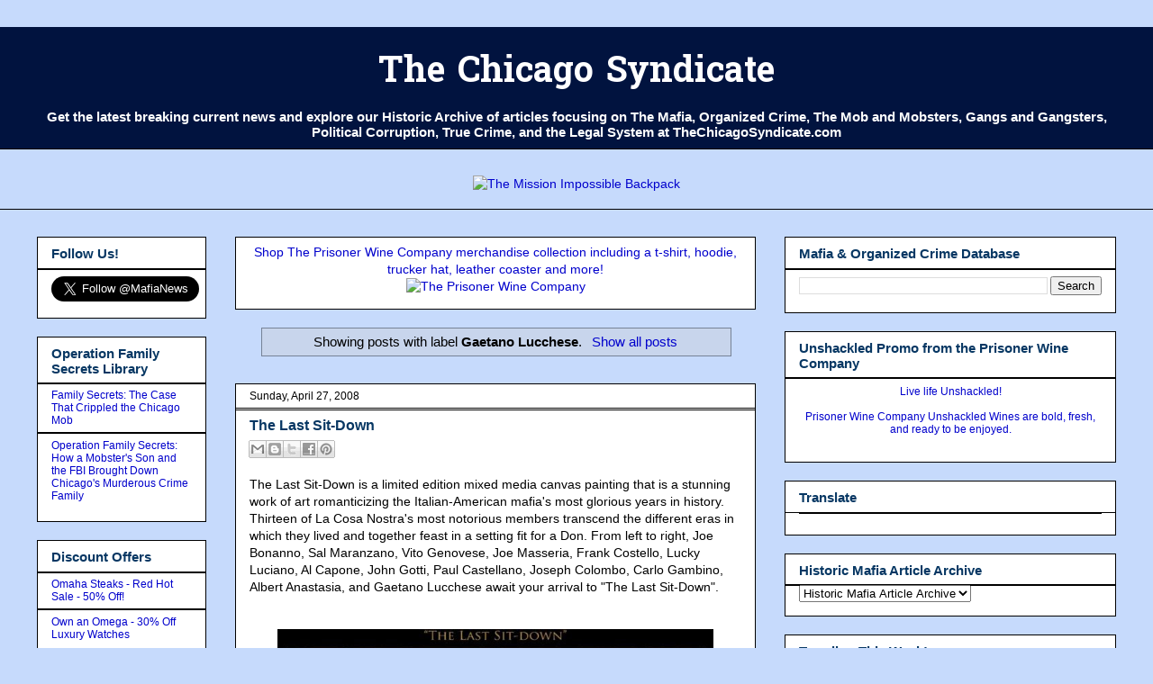

--- FILE ---
content_type: text/html; charset=UTF-8
request_url: https://www.thechicagosyndicate.com/search/label/Gaetano%20Lucchese
body_size: 21077
content:
<!DOCTYPE html>
<html class='v2' dir='ltr' xmlns='http://www.w3.org/1999/xhtml' xmlns:b='http://www.google.com/2005/gml/b' xmlns:data='http://www.google.com/2005/gml/data' xmlns:expr='http://www.google.com/2005/gml/expr'>
<center>
</center>
<head>
<link href='https://www.blogger.com/static/v1/widgets/4128112664-css_bundle_v2.css' rel='stylesheet' type='text/css'/>
<!-- Google tag (gtag.js) -->
<script async='async' src='https://www.googletagmanager.com/gtag/js?id=G-7WDHXSS98G'></script>
<script>
  window.dataLayer = window.dataLayer || [];
  function gtag(){dataLayer.push(arguments);}
  gtag('js', new Date());

  gtag('config', 'G-7WDHXSS98G');
</script>
<meta content='summary' name='twitter:card'/>
<meta content='4D23CD3A7DF1DAC23FB6C02582098CCF' name='msvalidate.01'/>
<meta content='width=device-width, initial-scale=1' name='viewport'/>
<meta content='IE=EmulateIE7' https-equiv='X-UA-Compatible'/>
<meta content='width=1100' name='viewport'/>
<meta content='Mafia, The Mob, Organized Crime, Crime Syndicates, Mobsters, Gangsters, Corruption, Clout, Current News and Historical Research Archive' name='description'/><meta content='Mafia, Organized Crime, Chicago Mob, Chicago Syndicate, Mobsters, Gangsters, Cosa Nostra, Gangs,' name='keywords'/><meta content='The Chicago Syndicate' name='author'/>
<meta content='text/html; charset=UTF-8' http-equiv='Content-Type'/>
<meta content='blogger' name='generator'/>
<link href='https://www.thechicagosyndicate.com/favicon.ico' rel='icon' type='image/x-icon'/>
<link href='https://www.thechicagosyndicate.com/search/label/Gaetano%20Lucchese' rel='canonical'/>
<link rel="alternate" type="application/atom+xml" title="The Chicago Syndicate - Atom" href="https://www.thechicagosyndicate.com/feeds/posts/default" />
<link rel="alternate" type="application/rss+xml" title="The Chicago Syndicate - RSS" href="https://www.thechicagosyndicate.com/feeds/posts/default?alt=rss" />
<link rel="service.post" type="application/atom+xml" title="The Chicago Syndicate - Atom" href="https://www.blogger.com/feeds/12698349/posts/default" />
<link rel="me" href="https://www.blogger.com/profile/08321426511973042905" />
<!--Can't find substitution for tag [blog.ieCssRetrofitLinks]-->
<meta content='Breaking News on Mafia, Organized Crime, Gangs, & Political Corruption with Historic Research Archive of Mobsters, Gangsters, & Crime Syndicates.' name='description'/>
<meta content='https://www.thechicagosyndicate.com/search/label/Gaetano%20Lucchese' property='og:url'/>
<meta content='The Chicago Syndicate' property='og:title'/>
<meta content='Breaking News on Mafia, Organized Crime, Gangs, &amp; Political Corruption with Historic Research Archive of Mobsters, Gangsters, &amp; Crime Syndicates.' property='og:description'/>
<title>The Chicago Syndicate: Gaetano Lucchese</title>
<script type='text/javascript'>

  var _gaq = _gaq || [];
  _gaq.push(['_setAccount', 'UA-734524-1']);
  _gaq.push(['_trackPageview']);

  (function() {
    var ga = document.createElement('script'); ga.type = 'text/javascript'; ga.async = true;
    ga.src = ('https:' == document.location.protocol ? 'https://ssl' : 'https://www') + '.google-analytics.com/ga.js';
    var s = document.getElementsByTagName('script')[0]; s.parentNode.insertBefore(ga, s);
  })();

</script>
<style type='text/css'>@font-face{font-family:'Hanuman';font-style:normal;font-weight:700;font-display:swap;src:url(//fonts.gstatic.com/s/hanuman/v24/VuJudNvD15HhpJJBYq31yFn72hxIv0v64CDgWdTYQezRj28xHg.woff2)format('woff2');unicode-range:U+1780-17FF,U+19E0-19FF,U+200C-200D,U+25CC;}@font-face{font-family:'Hanuman';font-style:normal;font-weight:700;font-display:swap;src:url(//fonts.gstatic.com/s/hanuman/v24/VuJudNvD15HhpJJBYq31yFn72hxIv0v64CDrWdTYQezRj28.woff2)format('woff2');unicode-range:U+0000-00FF,U+0131,U+0152-0153,U+02BB-02BC,U+02C6,U+02DA,U+02DC,U+0304,U+0308,U+0329,U+2000-206F,U+20AC,U+2122,U+2191,U+2193,U+2212,U+2215,U+FEFF,U+FFFD;}</style>
<style id='page-skin-1' type='text/css'><!--
/*
-----------------------------------------------
Blogger Template Style
Name:     Awesome Inc.
Designer: Tina Chen
URL:      tinachen.org
----------------------------------------------- */
/* Variable definitions
====================
<Variable name="keycolor" description="Main Color" type="color" default="#ffffff"/>
<Group description="Page" selector="body">
<Variable name="body.font" description="Font" type="font"
default="normal normal 13px Arial, Tahoma, Helvetica, FreeSans, sans-serif"/>
<Variable name="body.background.color" description="Background Color" type="color" default="#000000"/>
<Variable name="body.text.color" description="Text Color" type="color" default="#ffffff"/>
</Group>
<Group description="Links" selector=".main-inner">
<Variable name="link.color" description="Link Color" type="color" default="#888888"/>
<Variable name="link.visited.color" description="Visited Color" type="color" default="#444444"/>
<Variable name="link.hover.color" description="Hover Color" type="color" default="#cccccc"/>
</Group>
<Group description="Blog Title" selector=".header h1">
<Variable name="header.font" description="Title Font" type="font"
default="normal bold 40px Arial, Tahoma, Helvetica, FreeSans, sans-serif"/>
<Variable name="header.text.color" description="Title Color" type="color" default="#000000" />
<Variable name="header.background.color" description="Header Background" type="color" default="transparent" />
</Group>
<Group description="Blog Description" selector=".header .description">
<Variable name="description.font" description="Font" type="font"
default="normal normal 14px Arial, Tahoma, Helvetica, FreeSans, sans-serif"/>
<Variable name="description.text.color" description="Text Color" type="color"
default="#000000" />
</Group>
<Group description="Tabs Text" selector=".tabs-inner .widget li a">
<Variable name="tabs.font" description="Font" type="font"
default="normal bold 14px Arial, Tahoma, Helvetica, FreeSans, sans-serif"/>
<Variable name="tabs.text.color" description="Text Color" type="color" default="#000000"/>
<Variable name="tabs.selected.text.color" description="Selected Color" type="color" default="#000000"/>
</Group>
<Group description="Tabs Background" selector=".tabs-outer .PageList">
<Variable name="tabs.background.color" description="Background Color" type="color" default="#141414"/>
<Variable name="tabs.selected.background.color" description="Selected Color" type="color" default="#444444"/>
<Variable name="tabs.border.color" description="Border Color" type="color" default="#000000"/>
</Group>
<Group description="Date Header" selector=".main-inner .widget h2.date-header, .main-inner .widget h2.date-header span">
<Variable name="date.font" description="Font" type="font"
default="normal normal 14px Arial, Tahoma, Helvetica, FreeSans, sans-serif"/>
<Variable name="date.text.color" description="Text Color" type="color" default="#666666"/>
<Variable name="date.border.color" description="Border Color" type="color" default="#000000"/>
</Group>
<Group description="Post Title" selector="h3.post-title, h4, h3.post-title a">
<Variable name="post.title.font" description="Font" type="font"
default="normal bold 22px Arial, Tahoma, Helvetica, FreeSans, sans-serif"/>
<Variable name="post.title.text.color" description="Text Color" type="color" default="#000000"/>
</Group>
<Group description="Post Background" selector=".post">
<Variable name="post.background.color" description="Background Color" type="color" default="#ffffff" />
<Variable name="post.border.color" description="Border Color" type="color" default="#000000" />
<Variable name="post.border.bevel.color" description="Bevel Color" type="color" default="#000000"/>
</Group>
<Group description="Gadget Title" selector="h2">
<Variable name="widget.title.font" description="Font" type="font"
default="normal bold 14px Arial, Tahoma, Helvetica, FreeSans, sans-serif"/>
<Variable name="widget.title.text.color" description="Text Color" type="color" default="#000000"/>
</Group>
<Group description="Gadget Text" selector=".sidebar .widget">
<Variable name="widget.font" description="Font" type="font"
default="normal normal 14px Arial, Tahoma, Helvetica, FreeSans, sans-serif"/>
<Variable name="widget.text.color" description="Text Color" type="color" default="#000000"/>
<Variable name="widget.alternate.text.color" description="Alternate Color" type="color" default="#666666"/>
</Group>
<Group description="Gadget Links" selector=".sidebar .widget">
<Variable name="widget.link.color" description="Link Color" type="color" default="#0000cc"/>
<Variable name="widget.link.visited.color" description="Visited Color" type="color" default="#cc0000"/>
<Variable name="widget.link.hover.color" description="Hover Color" type="color" default="#0000ff"/>
</Group>
<Group description="Gadget Background" selector=".sidebar .widget">
<Variable name="widget.background.color" description="Background Color" type="color" default="#141414"/>
<Variable name="widget.border.color" description="Border Color" type="color" default="#222222"/>
<Variable name="widget.border.bevel.color" description="Bevel Color" type="color" default="#000000"/>
</Group>
<Group description="Sidebar Background" selector=".column-left-inner .column-right-inner">
<Variable name="widget.outer.background.color" description="Background Color" type="color" default="transparent" />
</Group>
<Group description="Images" selector=".main-inner">
<Variable name="image.background.color" description="Background Color" type="color" default="transparent"/>
<Variable name="image.border.color" description="Border Color" type="color" default="transparent"/>
</Group>
<Group description="Feed" selector=".blog-feeds">
<Variable name="feed.text.color" description="Text Color" type="color" default="#000000"/>
</Group>
<Group description="Feed Links" selector=".blog-feeds">
<Variable name="feed.link.color" description="Link Color" type="color" default="#0000cc"/>
<Variable name="feed.link.visited.color" description="Visited Color" type="color" default="#cc0000"/>
<Variable name="feed.link.hover.color" description="Hover Color" type="color" default="#0000ff"/>
</Group>
<Group description="Pager" selector=".blog-pager">
<Variable name="pager.background.color" description="Background Color" type="color" default="#ffffff" />
</Group>
<Group description="Footer" selector=".footer-outer">
<Variable name="footer.background.color" description="Background Color" type="color" default="#ffffff" />
<Variable name="footer.text.color" description="Text Color" type="color" default="#000000" />
</Group>
<Variable name="title.shadow.spread" description="Title Shadow" type="length" default="-1px" min="-1px" max="100px"/>
<Variable name="body.background" description="Body Background" type="background"
color="#C6DAFC"
default="$(color) none repeat scroll top left"/>
<Variable name="body.background.gradient.cap" description="Body Gradient Cap" type="url"
default="none"/>
<Variable name="body.background.size" description="Body Background Size" type="string" default="auto"/>
<Variable name="tabs.background.gradient" description="Tabs Background Gradient" type="url"
default="none"/>
<Variable name="header.background.gradient" description="Header Background Gradient" type="url" default="none" />
<Variable name="header.padding.top" description="Header Top Padding" type="length" default="22px" min="0" max="100px"/>
<Variable name="header.margin.top" description="Header Top Margin" type="length" default="0" min="0" max="100px"/>
<Variable name="header.margin.bottom" description="Header Bottom Margin" type="length" default="0" min="0" max="100px"/>
<Variable name="widget.padding.top" description="Widget Padding Top" type="length" default="8px" min="0" max="20px"/>
<Variable name="widget.padding.side" description="Widget Padding Side" type="length" default="15px" min="0" max="100px"/>
<Variable name="widget.outer.margin.top" description="Widget Top Margin" type="length" default="0" min="0" max="100px"/>
<Variable name="widget.outer.background.gradient" description="Gradient" type="url" default="none" />
<Variable name="widget.border.radius" description="Gadget Border Radius" type="length" default="0" min="0" max="100px"/>
<Variable name="outer.shadow.spread" description="Outer Shadow Size" type="length" default="0" min="0" max="100px"/>
<Variable name="date.header.border.radius.top" description="Date Header Border Radius Top" type="length" default="0" min="0" max="100px"/>
<Variable name="date.header.position" description="Date Header Position" type="length" default="15px" min="0" max="100px"/>
<Variable name="date.space" description="Date Space" type="length" default="30px" min="0" max="100px"/>
<Variable name="date.position" description="Date Float" type="string" default="static" />
<Variable name="date.padding.bottom" description="Date Padding Bottom" type="length" default="0" min="0" max="100px"/>
<Variable name="date.border.size" description="Date Border Size" type="length" default="0" min="0" max="10px"/>
<Variable name="date.background" description="Date Background" type="background" color="transparent"
default="$(color) none no-repeat scroll top left" />
<Variable name="date.first.border.radius.top" description="Date First top radius" type="length" default="0" min="0" max="100px"/>
<Variable name="date.last.space.bottom" description="Date Last Space Bottom" type="length"
default="20px" min="0" max="100px"/>
<Variable name="date.last.border.radius.bottom" description="Date Last bottom radius" type="length" default="0" min="0" max="100px"/>
<Variable name="post.first.padding.top" description="First Post Padding Top" type="length" default="0" min="0" max="100px"/>
<Variable name="image.shadow.spread" description="Image Shadow Size" type="length" default="0" min="0" max="100px"/>
<Variable name="image.border.radius" description="Image Border Radius" type="length" default="0" min="0" max="100px"/>
<Variable name="separator.outdent" description="Separator Outdent" type="length" default="15px" min="0" max="100px"/>
<Variable name="title.separator.border.size" description="Widget Title Border Size" type="length" default="1px" min="0" max="10px"/>
<Variable name="list.separator.border.size" description="List Separator Border Size" type="length" default="1px" min="0" max="10px"/>
<Variable name="shadow.spread" description="Shadow Size" type="length" default="0" min="0" max="100px"/>
<Variable name="startSide" description="Side where text starts in blog language" type="automatic" default="left"/>
<Variable name="endSide" description="Side where text ends in blog language" type="automatic" default="right"/>
<Variable name="date.side" description="Side where date header is placed" type="string" default="right"/>
<Variable name="pager.border.radius.top" description="Pager Border Top Radius" type="length" default="0" min="0" max="100px"/>
<Variable name="pager.space.top" description="Pager Top Space" type="length" default="1em" min="0" max="20em"/>
<Variable name="footer.background.gradient" description="Background Gradient" type="url" default="none" />
<Variable name="mobile.background.size" description="Mobile Background Size" type="string"
default="auto"/>
<Variable name="mobile.background.overlay" description="Mobile Background Overlay" type="string"
default="transparent none repeat scroll top left"/>
<Variable name="mobile.button.color" description="Mobile Button Color" type="color" default="#ffffff" />
*/
/* Content
----------------------------------------------- */
body {
font: normal normal 14px Arial, Tahoma, Helvetica, FreeSans, sans-serif;
color: #000000;
background: #C6DAFC none no-repeat scroll center center;
}
html body .content-outer {
min-width: 0;
max-width: 100%;
width: 100%;
}
a:link {
text-decoration: none;
color: #0000cc;
}
a:visited {
text-decoration: none;
color: #cc0000;
}
a:hover {
text-decoration: underline;
color: #0000ff;
}
.body-fauxcolumn-outer .cap-top {
position: absolute;
z-index: 1;
height: 276px;
width: 100%;
background: transparent none repeat-x scroll top left;
_background-image: none;
}
/* Columns
----------------------------------------------- */
.content-inner {
padding: 0;
}
.header-inner .section {
margin: 0 16px;
}
.tabs-inner .section {
margin: 0 16px;
}
.main-inner {
padding-top: 30px;
}
.main-inner .column-center-inner,
.main-inner .column-left-inner,
.main-inner .column-right-inner {
padding: 0 5px;
}
*+html body .main-inner .column-center-inner {
margin-top: -30px;
}
#layout .main-inner .column-center-inner {
margin-top: 0;
}
/* Header
----------------------------------------------- */
.header-outer {
margin: 0 0 0 0;
background: #01133f none repeat scroll 0 0;
}
.Header h1 {
font: normal bold 40px Hanuman;
color: #ffffff;
text-shadow: 0 0 -1px #000000;
}
.Header h1 a {
color: #ffffff;
}
.Header .description {
font: normal bold 15px Arial, Tahoma, Helvetica, FreeSans, sans-serif;
color: #ffffff;
}
.header-inner .Header .titlewrapper,
.header-inner .Header .descriptionwrapper {
padding-left: 0;
padding-right: 0;
margin-bottom: 0;
}
.header-inner .Header .titlewrapper {
padding-top: 22px;
}
/* Tabs
----------------------------------------------- */
.tabs-outer {
overflow: hidden;
position: relative;
background: rgba(0, 0, 0, 0) none repeat scroll 0 0;
}
#layout .tabs-outer {
overflow: visible;
}
.tabs-cap-top, .tabs-cap-bottom {
position: absolute;
width: 100%;
border-top: 1px solid #000000;
}
.tabs-cap-bottom {
bottom: 0;
}
.tabs-inner .widget li a {
display: inline-block;
margin: 0;
padding: .6em 1.5em;
font: normal bold 13px Arial, Tahoma, Helvetica, FreeSans, sans-serif;
color: #000000;
border-top: 1px solid #000000;
border-bottom: 1px solid #000000;
border-left: 1px solid #000000;
height: 16px;
line-height: 16px;
}
.tabs-inner .widget li:last-child a {
border-right: 1px solid #000000;
}
.tabs-inner .widget li.selected a, .tabs-inner .widget li a:hover {
background: #000000 none repeat-x scroll 0 -100px;
color: #000000;
}
/* Headings
----------------------------------------------- */
h2 {
font: normal bold 15px Arial, Tahoma, Helvetica, FreeSans, sans-serif;
color: #073763;
}
/* Widgets
----------------------------------------------- */
.main-inner .section {
margin: 0 27px;
padding: 0;
}
.main-inner .column-left-outer,
.main-inner .column-right-outer {
margin-top: 0;
}
#layout .main-inner .column-left-outer,
#layout .main-inner .column-right-outer {
margin-top: 0;
}
.main-inner .column-left-inner,
.main-inner .column-right-inner {
background: transparent none repeat 0 0;
-moz-box-shadow: 0 0 0 rgba(0, 0, 0, .2);
-webkit-box-shadow: 0 0 0 rgba(0, 0, 0, .2);
-goog-ms-box-shadow: 0 0 0 rgba(0, 0, 0, .2);
box-shadow: 0 0 0 rgba(0, 0, 0, .2);
-moz-border-radius: 0;
-webkit-border-radius: 0;
-goog-ms-border-radius: 0;
border-radius: 0;
}
#layout .main-inner .column-left-inner,
#layout .main-inner .column-right-inner {
margin-top: 0;
}
.sidebar .widget {
font: normal normal 12px Arial, Tahoma, Helvetica, FreeSans, sans-serif;
color: #000000;
}
.sidebar .widget a:link {
color: #0000cc;
}
.sidebar .widget a:visited {
color: #cc0000;
}
.sidebar .widget a:hover {
color: #0000ff;
}
.sidebar .widget h2 {
text-shadow: 0 0 -1px #000000;
}
.main-inner .widget {
background-color: #ffffff;
border: 1px solid #000000;
padding: 0 15px 15px;
margin: 20px -16px;
-moz-box-shadow: 0 0 0 rgba(0, 0, 0, .2);
-webkit-box-shadow: 0 0 0 rgba(0, 0, 0, .2);
-goog-ms-box-shadow: 0 0 0 rgba(0, 0, 0, .2);
box-shadow: 0 0 0 rgba(0, 0, 0, .2);
-moz-border-radius: 0;
-webkit-border-radius: 0;
-goog-ms-border-radius: 0;
border-radius: 0;
}
.main-inner .widget h2 {
margin: 0 -15px;
padding: .6em 15px .5em;
border-bottom: 1px solid #000000;
}
.footer-inner .widget h2 {
padding: 0 0 .4em;
border-bottom: 1px solid #000000;
}
.main-inner .widget h2 + div, .footer-inner .widget h2 + div {
border-top: 1px solid #000000;
padding-top: 8px;
}
.main-inner .widget .widget-content {
margin: 0 -15px;
padding: 7px 15px 0;
}
.main-inner .widget ul, .main-inner .widget #ArchiveList ul.flat {
margin: -8px -15px 0;
padding: 0;
list-style: none;
}
.main-inner .widget #ArchiveList {
margin: -8px 0 0;
}
.main-inner .widget ul li, .main-inner .widget #ArchiveList ul.flat li {
padding: .5em 15px;
text-indent: 0;
color: #666666;
border-top: 1px solid #000000;
border-bottom: 1px solid #000000;
}
.main-inner .widget #ArchiveList ul li {
padding-top: .25em;
padding-bottom: .25em;
}
.main-inner .widget ul li:first-child, .main-inner .widget #ArchiveList ul.flat li:first-child {
border-top: none;
}
.main-inner .widget ul li:last-child, .main-inner .widget #ArchiveList ul.flat li:last-child {
border-bottom: none;
}
.post-body {
position: relative;
}
.main-inner .widget .post-body ul {
padding: 0 2.5em;
margin: .5em 0;
list-style: disc;
}
.main-inner .widget .post-body ul li {
padding: 0.25em 0;
margin-bottom: .25em;
color: #000000;
border: none;
}
.footer-inner .widget ul {
padding: 0;
list-style: none;
}
.widget .zippy {
color: #666666;
}
/* Posts
----------------------------------------------- */
body .main-inner .Blog {
padding: 0;
margin-bottom: 1em;
background-color: transparent;
border: none;
-moz-box-shadow: 0 0 0 rgba(0, 0, 0, 0);
-webkit-box-shadow: 0 0 0 rgba(0, 0, 0, 0);
-goog-ms-box-shadow: 0 0 0 rgba(0, 0, 0, 0);
box-shadow: 0 0 0 rgba(0, 0, 0, 0);
}
.main-inner .section:last-child .Blog:last-child {
padding: 0;
margin-bottom: 1em;
}
.main-inner .widget h2.date-header {
margin: 0 -15px 1px;
padding: 0 0 0 0;
font: normal normal 12px Arial, Tahoma, Helvetica, FreeSans, sans-serif;
color: #000000;
background: transparent none no-repeat scroll top left;
border-top: 0 solid transparent;
border-bottom: 1px solid #000000;
-moz-border-radius-topleft: 0;
-moz-border-radius-topright: 0;
-webkit-border-top-left-radius: 0;
-webkit-border-top-right-radius: 0;
border-top-left-radius: 0;
border-top-right-radius: 0;
position: static;
bottom: 100%;
right: 15px;
text-shadow: 0 0 -1px #000000;
}
.main-inner .widget h2.date-header span {
font: normal normal 12px Arial, Tahoma, Helvetica, FreeSans, sans-serif;
display: block;
padding: .5em 15px;
border-left: 0 solid transparent;
border-right: 0 solid transparent;
}
.date-outer {
position: relative;
margin: 30px 0 20px;
padding: 0 15px;
background-color: #ffffff;
border: 1px solid #000000;
-moz-box-shadow: 0 0 0 rgba(0, 0, 0, .2);
-webkit-box-shadow: 0 0 0 rgba(0, 0, 0, .2);
-goog-ms-box-shadow: 0 0 0 rgba(0, 0, 0, .2);
box-shadow: 0 0 0 rgba(0, 0, 0, .2);
-moz-border-radius: 0;
-webkit-border-radius: 0;
-goog-ms-border-radius: 0;
border-radius: 0;
}
.date-outer:first-child {
margin-top: 0;
}
.date-outer:last-child {
margin-bottom: 20px;
-moz-border-radius-bottomleft: 0;
-moz-border-radius-bottomright: 0;
-webkit-border-bottom-left-radius: 0;
-webkit-border-bottom-right-radius: 0;
-goog-ms-border-bottom-left-radius: 0;
-goog-ms-border-bottom-right-radius: 0;
border-bottom-left-radius: 0;
border-bottom-right-radius: 0;
}
.date-posts {
margin: 0 -15px;
padding: 0 15px;
clear: both;
}
.post-outer, .inline-ad {
border-top: 1px solid #FFFFFF;
margin: 0 -15px;
padding: 15px 15px;
}
.post-outer {
padding-bottom: 10px;
}
.post-outer:first-child {
padding-top: 0;
border-top: none;
}
.post-outer:last-child, .inline-ad:last-child {
border-bottom: none;
}
.post-body {
position: relative;
}
.post-body img {
padding: 8px;
background: transparent;
border: 1px solid transparent;
-moz-box-shadow: 0 0 0 rgba(0, 0, 0, .2);
-webkit-box-shadow: 0 0 0 rgba(0, 0, 0, .2);
box-shadow: 0 0 0 rgba(0, 0, 0, .2);
-moz-border-radius: 0;
-webkit-border-radius: 0;
border-radius: 0;
}
h3.post-title, h4 {
font: normal bold 16px Arial, Tahoma, Helvetica, FreeSans, sans-serif;
color: #073763;
}
h3.post-title a {
font: normal bold 16px Arial, Tahoma, Helvetica, FreeSans, sans-serif;
color: #073763;
}
h3.post-title a:hover {
color: #0000ff;
text-decoration: underline;
}
.post-header {
margin: 0 0 1em;
}
.post-body {
line-height: 1.4;
}
.post-outer h2 {
color: #000000;
}
.post-footer {
margin: 1.5em 0 0;
}
#blog-pager {
padding: 15px;
font-size: 120%;
background-color: #ffffff;
border: 1px solid #000000;
-moz-box-shadow: 0 0 0 rgba(0, 0, 0, .2);
-webkit-box-shadow: 0 0 0 rgba(0, 0, 0, .2);
-goog-ms-box-shadow: 0 0 0 rgba(0, 0, 0, .2);
box-shadow: 0 0 0 rgba(0, 0, 0, .2);
-moz-border-radius: 0;
-webkit-border-radius: 0;
-goog-ms-border-radius: 0;
border-radius: 0;
-moz-border-radius-topleft: 0;
-moz-border-radius-topright: 0;
-webkit-border-top-left-radius: 0;
-webkit-border-top-right-radius: 0;
-goog-ms-border-top-left-radius: 0;
-goog-ms-border-top-right-radius: 0;
border-top-left-radius: 0;
border-top-right-radius-topright: 0;
margin-top: 1em;
}
.blog-feeds, .post-feeds {
margin: 1em 0;
text-align: center;
color: #ffffff;
}
.blog-feeds a, .post-feeds a {
color: #0000ff;
}
.blog-feeds a:visited, .post-feeds a:visited {
color: #666666;
}
.blog-feeds a:hover, .post-feeds a:hover {
color: #ff0000;
}
.post-outer .comments {
margin-top: 2em;
}
/* Comments
----------------------------------------------- */
.comments .comments-content .icon.blog-author {
background-repeat: no-repeat;
background-image: url([data-uri]);
}
.comments .comments-content .loadmore a {
border-top: 1px solid #000000;
border-bottom: 1px solid #000000;
}
.comments .continue {
border-top: 2px solid #000000;
}
/* Footer
----------------------------------------------- */
.footer-outer {
margin: -0 0 -1px;
padding: 0 0 0;
color: #000000;
overflow: hidden;
}
.footer-fauxborder-left {
border-top: 1px solid #000000;
background: transparent none repeat scroll 0 0;
-moz-box-shadow: 0 0 0 rgba(0, 0, 0, .2);
-webkit-box-shadow: 0 0 0 rgba(0, 0, 0, .2);
-goog-ms-box-shadow: 0 0 0 rgba(0, 0, 0, .2);
box-shadow: 0 0 0 rgba(0, 0, 0, .2);
margin: 0 -0;
}
/* Mobile
----------------------------------------------- */
body.mobile {
background-size: auto;
}
.mobile .body-fauxcolumn-outer {
background: transparent none repeat scroll top left;
}
*+html body.mobile .main-inner .column-center-inner {
margin-top: 0;
}
.mobile .main-inner .widget {
padding: 0 0 15px;
}
.mobile .main-inner .widget h2 + div,
.mobile .footer-inner .widget h2 + div {
border-top: none;
padding-top: 0;
}
.mobile .footer-inner .widget h2 {
padding: 0.5em 0;
border-bottom: none;
}
.mobile .main-inner .widget .widget-content {
margin: 0;
padding: 7px 0 0;
}
.mobile .main-inner .widget ul,
.mobile .main-inner .widget #ArchiveList ul.flat {
margin: 0 -15px 0;
}
.mobile .main-inner .widget h2.date-header {
right: 0;
}
.mobile .date-header span {
padding: 0.4em 0;
}
.mobile .date-outer:first-child {
margin-bottom: 0;
border: 1px solid #000000;
-moz-border-radius-topleft: 0;
-moz-border-radius-topright: 0;
-webkit-border-top-left-radius: 0;
-webkit-border-top-right-radius: 0;
-goog-ms-border-top-left-radius: 0;
-goog-ms-border-top-right-radius: 0;
border-top-left-radius: 0;
border-top-right-radius: 0;
}
.mobile .date-outer {
border-color: #000000;
border-width: 0 1px 1px;
}
.mobile .date-outer:last-child {
margin-bottom: 0;
}
.mobile .main-inner {
padding: 0;
}
.mobile .header-inner .section {
margin: 0;
}
.mobile .post-outer, .mobile .inline-ad {
padding: 5px 0;
}
.mobile .tabs-inner .section {
margin: 0 10px;
}
.mobile .main-inner .widget h2 {
margin: 0;
padding: 0;
}
.mobile .main-inner .widget h2.date-header span {
padding: 0;
}
.mobile .main-inner .widget .widget-content {
margin: 0;
padding: 7px 0 0;
}
.mobile #blog-pager {
border: 1px solid transparent;
background: transparent none repeat scroll 0 0;
}
.mobile .main-inner .column-left-inner,
.mobile .main-inner .column-right-inner {
background: transparent none repeat 0 0;
-moz-box-shadow: none;
-webkit-box-shadow: none;
-goog-ms-box-shadow: none;
box-shadow: none;
}
.mobile .date-posts {
margin: 0;
padding: 0;
}
.mobile .footer-fauxborder-left {
margin: 0;
border-top: inherit;
}
.mobile .main-inner .section:last-child .Blog:last-child {
margin-bottom: 0;
}
.mobile-index-contents {
color: #000000;
}
.mobile .mobile-link-button {
background: #0000cc none repeat scroll 0 0;
}
.mobile-link-button a:link, .mobile-link-button a:visited {
color: #ffffff;
}
.mobile .tabs-inner .PageList .widget-content {
background: transparent;
border-top: 1px solid;
border-color: #000000;
color: #000000;
}
.mobile .tabs-inner .PageList .widget-content .pagelist-arrow {
border-left: 1px solid #000000;
}

--></style>
<style id='template-skin-1' type='text/css'><!--
body {
min-width: 1230px;
}
.content-outer, .content-fauxcolumn-outer, .region-inner {
min-width: 1230px;
max-width: 1230px;
_width: 1230px;
}
.main-inner .columns {
padding-left: 220px;
padding-right: 400px;
}
.main-inner .fauxcolumn-center-outer {
left: 220px;
right: 400px;
/* IE6 does not respect left and right together */
_width: expression(this.parentNode.offsetWidth -
parseInt("220px") -
parseInt("400px") + 'px');
}
.main-inner .fauxcolumn-left-outer {
width: 220px;
}
.main-inner .fauxcolumn-right-outer {
width: 400px;
}
.main-inner .column-left-outer {
width: 220px;
right: 100%;
margin-left: -220px;
}
.main-inner .column-right-outer {
width: 400px;
margin-right: -400px;
}
#layout {
min-width: 0;
}
#layout .content-outer {
min-width: 0;
width: 800px;
}
#layout .region-inner {
min-width: 0;
width: auto;
}
--></style>
<link href='https://www.blogger.com/dyn-css/authorization.css?targetBlogID=12698349&amp;zx=66ba56e6-dbf2-4530-a2c0-aa8dc63ef037' media='none' onload='if(media!=&#39;all&#39;)media=&#39;all&#39;' rel='stylesheet'/><noscript><link href='https://www.blogger.com/dyn-css/authorization.css?targetBlogID=12698349&amp;zx=66ba56e6-dbf2-4530-a2c0-aa8dc63ef037' rel='stylesheet'/></noscript>
<meta name='google-adsense-platform-account' content='ca-host-pub-1556223355139109'/>
<meta name='google-adsense-platform-domain' content='blogspot.com'/>

</head>
<center><ins class='epn-placement' data-config-id='5e84b8fa33062f139d85f9f1'></ins></center>
<body class='loading'>
<div class='navbar no-items section' id='navbar'>
</div>
<div itemscope='itemscope' itemtype='https://schema.org/Blog' style='display: none;'>
<meta content='The Chicago Syndicate' itemprop='name'/>
<meta content='Breaking News on Mafia, Organized Crime, Gangs, & Political Corruption with Historic Research Archive of Mobsters, Gangsters, & Crime Syndicates.' itemprop='description'/>
</div>
<div class='body-fauxcolumns'>
<div class='fauxcolumn-outer body-fauxcolumn-outer'>
<div class='cap-top'>
<div class='cap-left'></div>
<div class='cap-right'></div>
</div>
<div class='fauxborder-left'>
<div class='fauxborder-right'></div>
<div class='fauxcolumn-inner'>
</div>
</div>
<div class='cap-bottom'>
<div class='cap-left'></div>
<div class='cap-right'></div>
</div>
</div>
</div>
<div class='content'>
<div class='content-fauxcolumns'>
<div class='fauxcolumn-outer content-fauxcolumn-outer'>
<div class='cap-top'>
<div class='cap-left'></div>
<div class='cap-right'></div>
</div>
<div class='fauxborder-left'>
<div class='fauxborder-right'></div>
<div class='fauxcolumn-inner'>
</div>
</div>
<div class='cap-bottom'>
<div class='cap-left'></div>
<div class='cap-right'></div>
</div>
</div>
</div>
<div class='content-outer'>
<div class='content-cap-top cap-top'>
<div class='cap-left'></div>
<div class='cap-right'></div>
</div>
<div class='fauxborder-left content-fauxborder-left'>
<div class='fauxborder-right content-fauxborder-right'></div>
<div class='content-inner'>
<center>
<header>
<div class='header-outer'>
<div class='header-cap-top cap-top'>
<div class='cap-left'></div>
<div class='cap-right'></div>
</div>
<div class='fauxborder-left header-fauxborder-left'>
<div class='fauxborder-right header-fauxborder-right'></div>
<div class='region-inner header-inner'>
<div class='header section' id='header'><div class='widget Header' data-version='1' id='Header1'>
<div id='header-inner'>
<div class='titlewrapper'>
<h1 class='title'>
<a href='https://www.thechicagosyndicate.com/'>
The Chicago Syndicate
</a>
</h1>
</div>
<div class='descriptionwrapper'>
<p class='description'><span>Get the latest breaking current news and explore our Historic Archive of articles focusing on The Mafia, Organized Crime, The Mob and Mobsters, Gangs and Gangsters, Political Corruption, True Crime, and the Legal System at TheChicagoSyndicate.com</span></p>
</div>
</div>
</div></div>
</div>
</div>
<div class='header-cap-bottom cap-bottom'>
<div class='cap-left'></div>
<div class='cap-right'></div>
</div>
</div>
</header>
</center>
<div class='tabs-outer'>
<div class='tabs-cap-top cap-top'>
<div class='cap-left'></div>
<div class='cap-right'></div>
</div>
<div class='fauxborder-left tabs-fauxborder-left'>
<div class='fauxborder-right tabs-fauxborder-right'></div>
<div class='region-inner tabs-inner'>
<div class='tabs no-items section' id='crosscol'></div>
<div class='tabs section' id='crosscol-overflow'><div class='widget HTML' data-version='1' id='HTML13'>
<div class='widget-content'>
<center>
<a target="_blank" href="https://click.linksynergy.com/fs-bin/click?id=E7AZKogHHQg&offerid=891089.222&bids=891089.222&subid=0&type=4"><img border="0" alt="The Mission Impossible Backpack" src="https://ad.linksynergy.com/fs-bin/show?id=E7AZKogHHQg&amp;offerid=891089.222&amp;bids=891089.222&amp;subid=0&amp;type=4&amp;gridnum=16" /></a>
</center>
<br />
<center>
<input type="hidden" name="IL_IN_TAG" value="1"/>
</center>
</div>
<div class='clear'></div>
</div></div>
</div>
</div>
<div class='tabs-cap-bottom cap-bottom'>
<div class='cap-left'></div>
<div class='cap-right'></div>
</div>
</div>
<div class='main-outer'>
<div class='main-cap-top cap-top'>
<div class='cap-left'></div>
<div class='cap-right'></div>
</div>
<div class='fauxborder-left main-fauxborder-left'>
<div class='fauxborder-right main-fauxborder-right'></div>
<div class='region-inner main-inner'>
<div class='columns fauxcolumns'>
<div class='fauxcolumn-outer fauxcolumn-center-outer'>
<div class='cap-top'>
<div class='cap-left'></div>
<div class='cap-right'></div>
</div>
<div class='fauxborder-left'>
<div class='fauxborder-right'></div>
<div class='fauxcolumn-inner'>
</div>
</div>
<div class='cap-bottom'>
<div class='cap-left'></div>
<div class='cap-right'></div>
</div>
</div>
<div class='fauxcolumn-outer fauxcolumn-left-outer'>
<div class='cap-top'>
<div class='cap-left'></div>
<div class='cap-right'></div>
</div>
<div class='fauxborder-left'>
<div class='fauxborder-right'></div>
<div class='fauxcolumn-inner'>
</div>
</div>
<div class='cap-bottom'>
<div class='cap-left'></div>
<div class='cap-right'></div>
</div>
</div>
<div class='fauxcolumn-outer fauxcolumn-right-outer'>
<div class='cap-top'>
<div class='cap-left'></div>
<div class='cap-right'></div>
</div>
<div class='fauxborder-left'>
<div class='fauxborder-right'></div>
<div class='fauxcolumn-inner'>
</div>
</div>
<div class='cap-bottom'>
<div class='cap-left'></div>
<div class='cap-right'></div>
</div>
</div>
<!-- corrects IE6 width calculation -->
<div class='columns-inner'>
<div class='column-center-outer'>
<div class='column-center-inner'>
<div class='main section' id='main'><div class='widget HTML' data-version='1' id='HTML9'>
<div class='widget-content'>
<center>
<a href="https://click.linksynergy.com/fs-bin/click?id=E7AZKogHHQg&offerid=1211652.40&type=3&subid=0">Shop The Prisoner Wine Company merchandise collection including a t-shirt, hoodie, trucker hat, leather coaster and more!</a><img border="0" width="1" alt="" height="1" src="https://ad.linksynergy.com/fs-bin/show?id=E7AZKogHHQg&amp;bids=1211652.40&amp;type=3&amp;subid=0" />
</center>
<center>
<a href="https://click.linksynergy.com/fs-bin/click?id=E7AZKogHHQg&offerid=1211652.3&subid=0&type=4"><img border="0" alt="The Prisoner Wine Company" src="https://ad.linksynergy.com/fs-bin/show?id=E7AZKogHHQg&amp;bids=1211652.3&amp;subid=0&amp;type=4&amp;gridnum=5" /></a>
</center>
</div>
<div class='clear'></div>
</div><div class='widget Blog' data-version='1' id='Blog1'>
<div class='blog-posts hfeed'>
<div class='status-msg-wrap'>
<div class='status-msg-body'>
Showing posts with label <b>Gaetano Lucchese</b>. <a href="https://www.thechicagosyndicate.com/">Show all posts</a>
</div>
<div class='status-msg-border'>
<div class='status-msg-bg'>
<div class='status-msg-hidden'>Showing posts with label <b>Gaetano Lucchese</b>. <a href="https://www.thechicagosyndicate.com/">Show all posts</a></div>
</div>
</div>
</div>
<div style='clear: both;'></div>

          <div class="date-outer">
        
<h2 class='date-header'><span>Sunday, April 27, 2008</span></h2>

          <div class="date-posts">
        
<div class='post-outer'>
<div class='post hentry' itemprop='blogPost' itemscope='itemscope' itemtype='https://schema.org/BlogPosting'>
<meta content='http://i20.photobucket.com/albums/b212/SportSyndicate/Chicago%20Syndicate/th_The_Last_Sit_Down.jpg' itemprop='image_url'/>
<a name='6061039355915757967'></a>
<h3 class='post-title entry-title' itemprop='name'>
<a href='https://www.thechicagosyndicate.com/2008/04/last-sit-down.html'>The Last Sit-Down</a>
</h3>
<div class='post-header'>
<div class='post-header-line-1'><div class='post-share-buttons goog-inline-block'>
<a class='goog-inline-block share-button sb-email' href='https://www.blogger.com/share-post.g?blogID=12698349&postID=6061039355915757967&target=email' target='_blank' title='Email This'><span class='share-button-link-text'>Email This</span></a><a class='goog-inline-block share-button sb-blog' href='https://www.blogger.com/share-post.g?blogID=12698349&postID=6061039355915757967&target=blog' onclick='window.open(this.href, "_blank", "height=270,width=475"); return false;' target='_blank' title='BlogThis!'><span class='share-button-link-text'>BlogThis!</span></a><a class='goog-inline-block share-button sb-twitter' href='https://www.blogger.com/share-post.g?blogID=12698349&postID=6061039355915757967&target=twitter' target='_blank' title='Share to X'><span class='share-button-link-text'>Share to X</span></a><a class='goog-inline-block share-button sb-facebook' href='https://www.blogger.com/share-post.g?blogID=12698349&postID=6061039355915757967&target=facebook' onclick='window.open(this.href, "_blank", "height=430,width=640"); return false;' target='_blank' title='Share to Facebook'><span class='share-button-link-text'>Share to Facebook</span></a><a class='goog-inline-block share-button sb-pinterest' href='https://www.blogger.com/share-post.g?blogID=12698349&postID=6061039355915757967&target=pinterest' target='_blank' title='Share to Pinterest'><span class='share-button-link-text'>Share to Pinterest</span></a>
</div>
</div>
</div>
<div class='post-body entry-content' id='post-body-6061039355915757967' itemprop='articleBody'>
The Last Sit-Down is a limited edition mixed media canvas painting that is a stunning work of art romanticizing the Italian-American mafia's most glorious years in history. Thirteen of La Cosa Nostra's most notorious members transcend the different eras in which they lived and together feast in a setting fit for a Don. From left to right, Joe Bonanno, Sal Maranzano, Vito Genovese, Joe Masseria, Frank Costello, Lucky Luciano, Al Capone, John Gotti, Paul Castellano, Joseph Colombo, Carlo Gambino, Albert Anastasia,  and Gaetano Lucchese await your arrival to "The Last Sit-Down".<br /><br /><div style="text-align: center;"><img alt="The Last Sit Down" border="0" height="323" hspace="9" src="https://lh3.googleusercontent.com/blogger_img_proxy/AEn0k_st9dPgY_86qNq3110MheQgd1Zq6cuMtEAk-UccVIJ_TeAsfQHfxbSyXWE5qLraETj9fRAYpHQMAMvB-jE_cYafaQYMJVHSuUQisRi_7MkgyvWoDIgyuekgkVxJ5qJb1-Hx52Y4iKZXovC0DPKqqrB-qCuQj7HyrHrPoe4BQFGSsL7J=s0-d" vspace="9" width="484"></div>
<div id='fb-root'></div>
<script>(function(d, s, id) {
var js, fjs = d.getElementsByTagName(s)[0];
if (d.getElementById(id)) {return;}
js = d.createElement(s); js.id = id;
js.src = "http://connect.facebook.net/en_US/all.js#xfbml=1";
fjs.parentNode.insertBefore(js, fjs);
}(document, 'script', 'facebook-jssdk'));
</script>
<script type='text/javascript'>
 (function() {
var po = document.createElement('script'); po.type = 'text/javascript'; po.async = true;
po.src = 'https://apis.google.com/js/plusone.js';
var s = document.getElementsByTagName('script')[0]; s.parentNode.insertBefore(po, s);
})();
</script>
<script>!function(d,s,id){var js,fjs=d.getElementsByTagName(s)[0];if(!d.getElementById(id)){js=d.createElement(s);js.id=id;js.src="//platform.twitter.com/widgets.js";fjs.parentNode.insertBefore(js,fjs);}}(document,"script","twitter-wjs");</script>
<div class='horizontal-social-buttons' style='padding:10px 0 10px;'>
<div style='float:left;'>
<a class='twitter-share-button' data-count='horizontal' data-lang='en' data-related='' data-text='The Last Sit-Down' data-url='https://www.thechicagosyndicate.com/2008/04/last-sit-down.html' data-via='' href='https://twitter.com/share'>Tweet</a>
</div>
<div style='float:left;'>
<fb:like colorscheme='light' font='' href='https://www.thechicagosyndicate.com/2008/04/last-sit-down.html' layout='button_count' send='true' show_faces='false'></fb:like>
</div>
</div>
<div style='clear: both;'></div>
<div style='clear: both;'></div>
</div>
<div class='post-footer'>
<div class='post-footer-line post-footer-line-1'><span class='post-timestamp'>
</span>
<span class='post-icons'>
</span>
</div>
<div class='post-footer-line post-footer-line-2'><span class='reaction-buttons'>
</span>
</div>
<div class='post-footer-line post-footer-line-3'><span class='post-labels'>
Related Headlines
<a href='https://www.thechicagosyndicate.com/search/label/Al%20Capone' rel='tag'>Al Capone</a>,
<a href='https://www.thechicagosyndicate.com/search/label/Albert%20Anastasia' rel='tag'>Albert Anastasia</a>,
<a href='https://www.thechicagosyndicate.com/search/label/Carlo%20Gambino' rel='tag'>Carlo Gambino</a>,
<a href='https://www.thechicagosyndicate.com/search/label/Frank%20Costello' rel='tag'>Frank Costello</a>,
<a href='https://www.thechicagosyndicate.com/search/label/Gaetano%20Lucchese' rel='tag'>Gaetano Lucchese</a>,
<a href='https://www.thechicagosyndicate.com/search/label/Joe%20Bonanno' rel='tag'>Joe Bonanno</a>,
<a href='https://www.thechicagosyndicate.com/search/label/Joe%20Masseria' rel='tag'>Joe Masseria</a>,
<a href='https://www.thechicagosyndicate.com/search/label/John%20Gotti' rel='tag'>John Gotti</a>,
<a href='https://www.thechicagosyndicate.com/search/label/Joseph%20Colombo' rel='tag'>Joseph Colombo</a>,
<a href='https://www.thechicagosyndicate.com/search/label/Lucky%20Luciano' rel='tag'>Lucky Luciano</a>,
<a href='https://www.thechicagosyndicate.com/search/label/Paul%20Castellano' rel='tag'>Paul Castellano</a>,
<a href='https://www.thechicagosyndicate.com/search/label/Sal%20Maranzano' rel='tag'>Sal Maranzano</a>,
<a href='https://www.thechicagosyndicate.com/search/label/Vito%20Genovese' rel='tag'>Vito Genovese</a>
</span>
<span class='post-comment-link'>
<a class='comment-link' href='https://www.thechicagosyndicate.com/2008/04/last-sit-down.html#comment-form' onclick=''>
No comments:
  </a>
</span>
</div>
</div>
</div>
</div>

        </div></div>
      
</div>
<div class='blog-pager' id='blog-pager'>
<span id='blog-pager-older-link'>
<a class='blog-pager-older-link' href='https://www.thechicagosyndicate.com/search/label/Gaetano%20Lucchese?updated-max=2008-04-27T18:20:00-05:00&max-results=20&start=20&by-date=false' id='Blog1_blog-pager-older-link' title='Older Posts'>Older Posts</a>
</span>
<a class='home-link' href='https://www.thechicagosyndicate.com/'>Home</a>
</div>
<div class='clear'></div>
<div class='blog-feeds'>
<div class='feed-links'>
Subscribe to:
<a class='feed-link' href='https://www.thechicagosyndicate.com/feeds/posts/default' target='_blank' type='application/atom+xml'>Comments (Atom)</a>
</div>
</div>
</div><div class='widget HTML' data-version='1' id='HTML1'>
<h2 class='title'>The Prisoner Wine Company Corkscrew with Leather Pouch</h2>
<div class='widget-content'>
<center>
<a href="https://click.linksynergy.com/link?id=E7AZKogHHQg&offerid=1211652.499508166917265768797987&type=2&murl=https%3a%2f%2ftheprisonerwinecompany.com%2fproducts%2fcorkscrew%3fvariant%3d43098146504863"><img border="0" src="https://cdn.shopify.com/s/files/1/0415/7908/5983/files/TPWC_Web_2304_Thumbnail-PrisonerCorkscrew_f9bb5376-c92b-4cfd-868f-7850a2b7fbcf.png?v=1682982446" /></a><img border="0" width="1" height="1" src="https://ad.linksynergy.com/fs-bin/show?id=E7AZKogHHQg&amp;bids=1211652.499508166917265768797987&amp;type=2&amp;subid=0" />
</center>
<br />
<center>
<a href="https://click.linksynergy.com/link?id=E7AZKogHHQg&offerid=1211652.499508166917265768797987&type=2&murl=https%3a%2f%2ftheprisonerwinecompany.com%2fproducts%2fcorkscrew%3fvariant%3d43098146504863">The Prisoner Corkscrew with Leather Pouch</a><img border="0" width="1" height="1" src="https://ad.linksynergy.com/fs-bin/show?id=E7AZKogHHQg&amp;bids=1211652.499508166917265768797987&amp;type=2&amp;subid=0" />
</center>
<br />
</div>
<div class='clear'></div>
</div><div class='widget PopularPosts' data-version='1' id='PopularPosts3'>
<h2>Best of the Month!</h2>
<div class='widget-content popular-posts'>
<ul>
<li>
<a href='https://www.thechicagosyndicate.com/2009/02/mafia-wars-move-to-iphone-world.html'>Mafia Wars Move to the iPhone World</a>
</li>
<li>
<a href='https://www.thechicagosyndicate.com/2006/03/chicago-syndicate-aka-outfit_09.html'>The Chicago Syndicate AKA "The Outfit"</a>
</li>
<li>
<a href='https://www.thechicagosyndicate.com/2007/09/chicago-mob-infamous-locations-map.html'>Chicago Mob Infamous Locations Map</a>
</li>
<li>
<a href='https://www.thechicagosyndicate.com/2007/10/mob-hit-on-rudy-giulani-discussed.html'>Mob Hit on Rudy Giuilani Discussed</a>
</li>
<li>
<a href='https://www.thechicagosyndicate.com/2006/05/mob-murder-suggests-link-to.html'>Mob Murder Suggests Link to International Drug Ring</a>
</li>
<li>
<a href='https://www.thechicagosyndicate.com/2025/11/little-joe-perna-reputed-lucchese-mafia.html'>Little Joe Perna, Reputed Lucchese Mafia Crime Family Member, Charged with Running Multimillion Sports Betting Ring Involving College Athletes #NewJersey #MafiaNews #Gambling</a>
</li>
<li>
<a href='https://www.thechicagosyndicate.com/2006/03/bonnano-crime-family.html'>Bonanno Crime Family</a>
</li>
<li>
<a href='https://www.thechicagosyndicate.com/2007/07/chicago-outfit-mob-etiquette.html'>Chicago Outfit Mob Etiquette</a>
</li>
<li>
<a href='https://www.thechicagosyndicate.com/2019/10/41-top-mobster-nicknames.html'>Top Mobster Nicknames</a>
</li>
<li>
<a href='https://www.thechicagosyndicate.com/2014/07/was-jimmy-hoffa-killed-by-frank.html'>Was Jimmy Hoffa Killed by Frank "The Irishman" Sheeran</a>
</li>
</ul>
<div class='clear'></div>
</div>
</div><div class='widget LinkList' data-version='1' id='LinkList8'>
<h2>John Gotti's Neighborhood</h2>
<div class='widget-content'>
<ul>
<li><a href='https://amzn.to/3S8osiI'>Gotti: Rise and Fall</a></li>
</ul>
<div class='clear'></div>
</div>
</div><div class='widget Feed' data-version='1' id='Feed1'>
<h2>Flash Mafia Book Sales!</h2>
<div class='widget-content' id='Feed1_feedItemListDisplay'>
<span style='filter: alpha(25); opacity: 0.25;'>
<a href='https://rest.ebay.com/epn/v1/find/item.rss?keyword=(Mafia%2CMobster%2CGangster%2COrganized+Crime%2CLa+Cosa+Nostra)&categoryId1=378&sortOrder=PricePlusShippingLowest&programid=1&campaignid=5337597944&toolid=10039&listingType1=All&lgeo=1&descriptionSearch=true&feedType=rss'>Loading...</a>
</span>
</div>
<div class='clear'></div>
</div><div class='widget LinkList' data-version='1' id='LinkList7'>
<h2>Al Capone's Vault</h2>
<div class='widget-content'>
<ul>
<li><a href='https://amzn.to/3HsyYwg'>Al Capone: His Life, Legacy, and Legend</a></li>
<li><a href='https://amzn.to/3vHQWbH'>Al Capone's Beer Wars</a></li>
<li><a href='https://amzn.to/48FwCGw'>Uncle Al Capone - The Untold Story from Inside His Family</a></li>
</ul>
<div class='clear'></div>
</div>
</div><div class='widget HTML' data-version='1' id='HTML4'>
<div class='widget-content'>
<center>
<input type="hidden" name="IL_IN_TAG" value="1"/>
</center>
</div>
<div class='clear'></div>
</div></div>
</div>
</div>
<div class='column-left-outer'>
<div class='column-left-inner'>
<aside>
<div class='sidebar section' id='sidebar-left-1'><div class='widget HTML' data-version='1' id='HTML5'>
<h2 class='title'>Follow Us!</h2>
<div class='widget-content'>
<center>
<a href="https://twitter.com/MafiaNews" class="twitter-follow-button" data-show-count="false" data-size="large">Follow @MafiaNews</a>
<script>!function(d,s,id){var js,fjs=d.getElementsByTagName(s)[0];if(!d.getElementById(id)){js=d.createElement(s);js.id=id;js.src="//platform.twitter.com/widgets.js";fjs.parentNode.insertBefore(js,fjs);}}(document,"script","twitter-wjs");</script</center></script></center>
</div>
<div class='clear'></div>
</div><div class='widget LinkList' data-version='1' id='LinkList6'>
<h2>Operation Family Secrets Library</h2>
<div class='widget-content'>
<ul>
<li><a href='https://amzn.to/3vGjcvp'>Family Secrets: The Case That Crippled the Chicago Mob</a></li>
<li><a href='https://amzn.to/3tZdNij'>Operation Family Secrets: How a Mobster's Son and the FBI Brought Down Chicago's Murderous Crime Family</a></li>
</ul>
<div class='clear'></div>
</div>
</div><div class='widget LinkList' data-version='1' id='LinkList5'>
<h2>Discount Offers</h2>
<div class='widget-content'>
<ul>
<li><a href='https://ad.linksynergy.com/fs-bin/show?id=E7AZKogHHQg&bids=704199.10003073&type=3&subid=0'>Omaha Steaks - Red Hot Sale - 50% Off!</a></li>
<li><a href='https://www.ebay.com/e/fashion/bo7-omega-021720?mkcid=1&mkrid=711-53200-19255-0&siteid=0&campid=5338687744&toolid=20014&customid=&mkevt=1'>Own an Omega - 30% Off Luxury Watches</a></li>
</ul>
<div class='clear'></div>
</div>
</div><div class='widget LinkList' data-version='1' id='LinkList1'>
<h2>Family Secrets Trial</h2>
<div class='widget-content'>
<ul>
<li><a href='https://chicagosyndicate.blogspot.com/search/label/Family%20Secrets'>Articles & News</a></li>
<li><a href='https://www.usdoj.gov/usao/iln/hot/familySecrets.html'>Court Exhibits</a></li>
<li><a href='https://www.thechicagosyndicate.com/2007/09/family-secrets-trial-highlights.html'>Family Secret Highlights</a></li>
<li><a href='https://www.thechicagosyndicate.com/2008/10/us-seeks-nearly-4-million-in.html'>Motion for Imposition of Restitution</a></li>
<li><a href='https://www.thechicagosyndicate.com/2007/09/family-secrets-mob-trial-murder-charge.html'>Murder Victim Verdicts</a></li>
<li><a href='https://chicagosyndicate.blogspot.com/2007/05/operation-family-secrets-mob-murder.html'>Murder Victims</a></li>
<li><a href='https://chicagosyndicate.blogspot.com/2007/06/original-family-secrets-mob-trial.html'>Original Indictment</a></li>
<li><a href='https://blogs.suntimes.com/mob/2008/09/sentencing_dates.html'>Sentences</a></li>
<li><a href='https://chicagosyndicate.blogspot.com/search/label/Shark'>Shark Tales (Guest Analysis from Attorney Joseph Lopez)</a></li>
<li><a href='https://chicagosyndicate.blogspot.com/2007/06/family-secrets-mob-trial-capsule.html'>Trial Capsule</a></li>
</ul>
<div class='clear'></div>
</div>
</div><div class='widget LinkList' data-version='1' id='LinkList4'>
<h2>Chicago Syndicate Resources</h2>
<div class='widget-content'>
<ul>
<li><a href='https://click.linksynergy.com/fs-bin/click?id=rhtr*BLDOGU&offerid=53964.10000138&type=3&subid=0'>AARP Special Rates</a></li>
<li><a href='https://www.thechicagosyndicate.com/search/label/Book%20Recommendations'>Book Recommendations</a></li>
<li><a href='https://www.thechicagosyndicate.com/2002/08/century-of-chicago-mob-bosses.html'>Chicago Outfit Bosses</a></li>
<li><a href='https://www.thechicagosyndicate.com/2007/07/chicago-outfit-mob-etiquette.html'>Chicago Outfit Etiquette</a></li>
<li><a href='https://artistfirst.com/crimebeat.htm'>Crime Beat Radio</a></li>
<li><a href='https://www.amazon.com/gp/search?ie=UTF8&tag=chicagosyndic1-20&linkCode=ur2&linkId=d07433227010ed34a8bccdec3d3e8b31&camp=1789&creative=9325&index=books&keywords=Mafia'>Mafia Library</a></li>
<li><a href='https://www.thechicagosyndicate.com/2007/11/mobsters-at-apalachin-mob-meeting.html'>Mobsters at Apalachin</a></li>
<li><a href='https://www.thechicagosyndicate.com/2002/04/outfits-greatest-hits.html'>Outfit's Greatest Hits</a></li>
<li><a href='https://www.thechicagosyndicate.com/search/label/Polls'>Polls</a></li>
<li><a href='https://www.thechicagosyndicate.com/2006/02/structure-of-mafia-crime-family.html'>Structure of a Mafia Family</a></li>
<li><a href='https://www.thechicagosyndicate.com/2013/01/the-little-black-book-of-mafia-wisdom.html'>The Little Black Book of Mafia Wisdom</a></li>
<li><a href='https://www.thechicagosyndicate.com/2007/03/top-10-gangsters.html'>Top 10 Gangsters</a></li>
<li><a href='https://www.thechicagosyndicate.com/2009/06/top-10-best-hollywood-mobsters-of-all.html'>Top 10 Hollywood Mobsters</a></li>
<li><a href='https://www.thechicagosyndicate.com/2005/12/top-10-lists.html'>Top 10 Lists</a></li>
<li><a href='https://www.thechicagosyndicate.com/2019/10/41-top-mobster-nicknames.html'>Top Mobster Nicknames</a></li>
</ul>
<div class='clear'></div>
</div>
</div><div class='widget HTML' data-version='1' id='HTML11'>
<h2 class='title'>Omaha Steaks Free Shipping</h2>
<div class='widget-content'>
<center>
<a target='new' href="https://click.linksynergy.com/fs-bin/click?id=E7AZKogHHQg&offerid=704199.10001016&subid=0&type=4"><img border="0" alt="Omaha Steaks Free Shipping" src="https://ad.linksynergy.com/fs-bin/show?id=E7AZKogHHQg&amp;bids=704199.10001016&amp;subid=0&amp;type=4&amp;gridnum=0" /></a>
</center>
<br />
<a href="https://click.linksynergy.com/fs-bin/click?id=E7AZKogHHQg&offerid=704199.10002134&type=3&subid=0">Free Shipping on Omaha Steaks orders </a><img border="0" width="1" alt="" height="1" src="https://ad.linksynergy.com/fs-bin/show?id=E7AZKogHHQg&amp;bids=704199.10002134&amp;type=3&amp;subid=0" />
</div>
<div class='clear'></div>
</div><div class='widget LinkList' data-version='1' id='LinkList2'>
<h2>"Friends of Ours"</h2>
<div class='widget-content'>
<ul>
<li><a href='https://chicagocrimecommission.org/'>Chicago Crime Commission</a></li>
<li><a href='https://www.craigslostchicago.com/'>Craig's Lost Chicago</a></li>
<li><a href='https://click.linksynergy.com/fs-bin/click?id=E7AZKogHHQg&offerid=357579.303&type=3&subid=0'>Famous New York Times Photos</a></li>
<li><a href='http://www.johnfloodblog.com/'>John J Flood - Police Union Leader & Organized Crime Expert</a></li>
<li><a href='https://johngrant.wordpress.com/'>Las Vegas and the Mob</a></li>
<li><a href='https://nlpc.org/'>National Legal and Policy Center</a></li>
<li><a href='https://click.linksynergy.com/fs-bin/click?id=E7AZKogHHQg&offerid=533778.10000220&type=3&subid=0'>Omaha Steaks (Huge Discounts)</a></li>
<li><a href='https://secondcitycop.blogspot.com/'>Second City Cop</a></li>
<li><a href='https://taopoker.blogspot.com/'>Tao of Poker</a></li>
<li><a href='https://www.themafiaboss.com/?refer=Joe_Batters'>The Mafia Boss Game</a></li>
</ul>
<div class='clear'></div>
</div>
</div><div class='widget HTML' data-version='1' id='HTML8'>
<h2 class='title'>Omaha Steaks Discounts</h2>
<div class='widget-content'>
<center>
<a target='new' href="https://click.linksynergy.com/fs-bin/click?id=E7AZKogHHQg&offerid=704199.10001015&subid=0&type=4"><img border="0" alt="OmahaSteaks.com, Inc." src="https://ad.linksynergy.com/fs-bin/show?id=E7AZKogHHQg&amp;bids=704199.10001015&amp;subid=0&amp;type=4&amp;gridnum=0" /></a>
</center>
</div>
<div class='clear'></div>
</div><div class='widget Subscribe' data-version='1' id='Subscribe1'>
<div style='white-space:nowrap'>
<h2 class='title'>Post &amp; Comment Feeds</h2>
<div class='widget-content'>
<div class='subscribe-wrapper subscribe-type-POST'>
<div class='subscribe expanded subscribe-type-POST' id='SW_READER_LIST_Subscribe1POST' style='display:none;'>
<div class='top'>
<span class='inner' onclick='return(_SW_toggleReaderList(event, "Subscribe1POST"));'>
<img class='subscribe-dropdown-arrow' src='https://resources.blogblog.com/img/widgets/arrow_dropdown.gif'/>
<img align='absmiddle' alt='' border='0' class='feed-icon' src='https://resources.blogblog.com/img/icon_feed12.png'/>
Posts
</span>
<div class='feed-reader-links'>
<a class='feed-reader-link' href='https://www.netvibes.com/subscribe.php?url=https%3A%2F%2Fwww.thechicagosyndicate.com%2Ffeeds%2Fposts%2Fdefault' target='_blank'>
<img src='https://resources.blogblog.com/img/widgets/subscribe-netvibes.png'/>
</a>
<a class='feed-reader-link' href='https://add.my.yahoo.com/content?url=https%3A%2F%2Fwww.thechicagosyndicate.com%2Ffeeds%2Fposts%2Fdefault' target='_blank'>
<img src='https://resources.blogblog.com/img/widgets/subscribe-yahoo.png'/>
</a>
<a class='feed-reader-link' href='https://www.thechicagosyndicate.com/feeds/posts/default' target='_blank'>
<img align='absmiddle' class='feed-icon' src='https://resources.blogblog.com/img/icon_feed12.png'/>
                  Atom
                </a>
</div>
</div>
<div class='bottom'></div>
</div>
<div class='subscribe' id='SW_READER_LIST_CLOSED_Subscribe1POST' onclick='return(_SW_toggleReaderList(event, "Subscribe1POST"));'>
<div class='top'>
<span class='inner'>
<img class='subscribe-dropdown-arrow' src='https://resources.blogblog.com/img/widgets/arrow_dropdown.gif'/>
<span onclick='return(_SW_toggleReaderList(event, "Subscribe1POST"));'>
<img align='absmiddle' alt='' border='0' class='feed-icon' src='https://resources.blogblog.com/img/icon_feed12.png'/>
Posts
</span>
</span>
</div>
<div class='bottom'></div>
</div>
</div>
<div class='subscribe-wrapper subscribe-type-COMMENT'>
<div class='subscribe expanded subscribe-type-COMMENT' id='SW_READER_LIST_Subscribe1COMMENT' style='display:none;'>
<div class='top'>
<span class='inner' onclick='return(_SW_toggleReaderList(event, "Subscribe1COMMENT"));'>
<img class='subscribe-dropdown-arrow' src='https://resources.blogblog.com/img/widgets/arrow_dropdown.gif'/>
<img align='absmiddle' alt='' border='0' class='feed-icon' src='https://resources.blogblog.com/img/icon_feed12.png'/>
All Comments
</span>
<div class='feed-reader-links'>
<a class='feed-reader-link' href='https://www.netvibes.com/subscribe.php?url=https%3A%2F%2Fwww.thechicagosyndicate.com%2Ffeeds%2Fcomments%2Fdefault' target='_blank'>
<img src='https://resources.blogblog.com/img/widgets/subscribe-netvibes.png'/>
</a>
<a class='feed-reader-link' href='https://add.my.yahoo.com/content?url=https%3A%2F%2Fwww.thechicagosyndicate.com%2Ffeeds%2Fcomments%2Fdefault' target='_blank'>
<img src='https://resources.blogblog.com/img/widgets/subscribe-yahoo.png'/>
</a>
<a class='feed-reader-link' href='https://www.thechicagosyndicate.com/feeds/comments/default' target='_blank'>
<img align='absmiddle' class='feed-icon' src='https://resources.blogblog.com/img/icon_feed12.png'/>
                  Atom
                </a>
</div>
</div>
<div class='bottom'></div>
</div>
<div class='subscribe' id='SW_READER_LIST_CLOSED_Subscribe1COMMENT' onclick='return(_SW_toggleReaderList(event, "Subscribe1COMMENT"));'>
<div class='top'>
<span class='inner'>
<img class='subscribe-dropdown-arrow' src='https://resources.blogblog.com/img/widgets/arrow_dropdown.gif'/>
<span onclick='return(_SW_toggleReaderList(event, "Subscribe1COMMENT"));'>
<img align='absmiddle' alt='' border='0' class='feed-icon' src='https://resources.blogblog.com/img/icon_feed12.png'/>
All Comments
</span>
</span>
</div>
<div class='bottom'></div>
</div>
</div>
<div style='clear:both'></div>
</div>
</div>
<div class='clear'></div>
</div><div class='widget HTML' data-version='1' id='HTML20'>
<h2 class='title'>The Godfather Hat Pack!</h2>
<div class='widget-content'>
<center><a href="https://click.linksynergy.com/fs-bin/click?id=E7AZKogHHQg&offerid=654886.46&type=3&subid=0">The Godfather Hat Pack</a><img border="0" width="1" alt="" height="1" src="https://ad.linksynergy.com/fs-bin/show?id=E7AZKogHHQg&amp;bids=654886.46&amp;type=3&amp;subid=0" />
</center>
</div>
<div class='clear'></div>
</div></div>
</aside>
</div>
</div>
<div class='column-right-outer'>
<div class='column-right-inner'>
<aside>
<div class='sidebar section' id='sidebar-right-1'><div class='widget BlogSearch' data-version='1' id='BlogSearch1'>
<h2 class='title'>Mafia &amp; Organized Crime Database</h2>
<div class='widget-content'>
<div id='BlogSearch1_form'>
<form action='https://www.thechicagosyndicate.com/search' class='gsc-search-box' target='_top'>
<table cellpadding='0' cellspacing='0' class='gsc-search-box'>
<tbody>
<tr>
<td class='gsc-input'>
<input autocomplete='off' class='gsc-input' name='q' size='10' title='search' type='text' value=''/>
</td>
<td class='gsc-search-button'>
<input class='gsc-search-button' title='search' type='submit' value='Search'/>
</td>
</tr>
</tbody>
</table>
</form>
</div>
</div>
<div class='clear'></div>
</div><div class='widget HTML' data-version='1' id='HTML12'>
<h2 class='title'>Unshackled Promo from the Prisoner Wine Company</h2>
<div class='widget-content'>
<a href="https://click.linksynergy.com/fs-bin/click?id=E7AZKogHHQg&offerid=1211652.35&type=3&subid=0"><center>Live life Unshackled! <br /><br />Prisoner Wine Company Unshackled Wines are bold, fresh, and ready to be enjoyed.</center></a><img border="0" width="1" alt="" height="1" src="https://ad.linksynergy.com/fs-bin/show?id=E7AZKogHHQg&amp;bids=1211652.35&amp;type=3&amp;subid=0" />
</div>
<div class='clear'></div>
</div><div class='widget Translate' data-version='1' id='Translate1'>
<h2 class='title'>Translate</h2>
<div id='google_translate_element'></div>
<script>
    function googleTranslateElementInit() {
      new google.translate.TranslateElement({
        pageLanguage: 'en',
        autoDisplay: 'true',
        layout: google.translate.TranslateElement.InlineLayout.VERTICAL
      }, 'google_translate_element');
    }
  </script>
<script src='//translate.google.com/translate_a/element.js?cb=googleTranslateElementInit'></script>
<div class='clear'></div>
</div><div class='widget BlogArchive' data-version='1' id='BlogArchive1'>
<h2>Historic Mafia Article Archive</h2>
<div class='widget-content'>
<div id='ArchiveList'>
<div id='BlogArchive1_ArchiveList'>
<select id='BlogArchive1_ArchiveMenu'>
<option value=''>Historic Mafia Article Archive</option>
<option value='https://www.thechicagosyndicate.com/2025/11/'>November 2025 (1)</option>
<option value='https://www.thechicagosyndicate.com/2025/10/'>October 2025 (1)</option>
<option value='https://www.thechicagosyndicate.com/2025/09/'>September 2025 (1)</option>
<option value='https://www.thechicagosyndicate.com/2025/08/'>August 2025 (1)</option>
<option value='https://www.thechicagosyndicate.com/2025/07/'>July 2025 (2)</option>
<option value='https://www.thechicagosyndicate.com/2025/06/'>June 2025 (1)</option>
<option value='https://www.thechicagosyndicate.com/2025/02/'>February 2025 (1)</option>
<option value='https://www.thechicagosyndicate.com/2025/01/'>January 2025 (1)</option>
<option value='https://www.thechicagosyndicate.com/2024/11/'>November 2024 (1)</option>
<option value='https://www.thechicagosyndicate.com/2024/10/'>October 2024 (1)</option>
<option value='https://www.thechicagosyndicate.com/2024/07/'>July 2024 (1)</option>
<option value='https://www.thechicagosyndicate.com/2024/06/'>June 2024 (1)</option>
<option value='https://www.thechicagosyndicate.com/2024/03/'>March 2024 (2)</option>
<option value='https://www.thechicagosyndicate.com/2024/02/'>February 2024 (3)</option>
<option value='https://www.thechicagosyndicate.com/2024/01/'>January 2024 (1)</option>
<option value='https://www.thechicagosyndicate.com/2023/11/'>November 2023 (2)</option>
<option value='https://www.thechicagosyndicate.com/2023/10/'>October 2023 (1)</option>
<option value='https://www.thechicagosyndicate.com/2023/09/'>September 2023 (1)</option>
<option value='https://www.thechicagosyndicate.com/2023/08/'>August 2023 (2)</option>
<option value='https://www.thechicagosyndicate.com/2023/07/'>July 2023 (1)</option>
<option value='https://www.thechicagosyndicate.com/2023/06/'>June 2023 (3)</option>
<option value='https://www.thechicagosyndicate.com/2023/05/'>May 2023 (3)</option>
<option value='https://www.thechicagosyndicate.com/2023/04/'>April 2023 (7)</option>
<option value='https://www.thechicagosyndicate.com/2023/03/'>March 2023 (1)</option>
<option value='https://www.thechicagosyndicate.com/2023/02/'>February 2023 (3)</option>
<option value='https://www.thechicagosyndicate.com/2022/12/'>December 2022 (5)</option>
<option value='https://www.thechicagosyndicate.com/2022/11/'>November 2022 (2)</option>
<option value='https://www.thechicagosyndicate.com/2022/10/'>October 2022 (2)</option>
<option value='https://www.thechicagosyndicate.com/2022/09/'>September 2022 (1)</option>
<option value='https://www.thechicagosyndicate.com/2022/08/'>August 2022 (3)</option>
<option value='https://www.thechicagosyndicate.com/2022/07/'>July 2022 (6)</option>
<option value='https://www.thechicagosyndicate.com/2022/06/'>June 2022 (3)</option>
<option value='https://www.thechicagosyndicate.com/2022/05/'>May 2022 (3)</option>
<option value='https://www.thechicagosyndicate.com/2022/04/'>April 2022 (3)</option>
<option value='https://www.thechicagosyndicate.com/2022/03/'>March 2022 (7)</option>
<option value='https://www.thechicagosyndicate.com/2022/02/'>February 2022 (4)</option>
<option value='https://www.thechicagosyndicate.com/2022/01/'>January 2022 (7)</option>
<option value='https://www.thechicagosyndicate.com/2021/12/'>December 2021 (3)</option>
<option value='https://www.thechicagosyndicate.com/2021/11/'>November 2021 (1)</option>
<option value='https://www.thechicagosyndicate.com/2021/10/'>October 2021 (3)</option>
<option value='https://www.thechicagosyndicate.com/2021/09/'>September 2021 (2)</option>
<option value='https://www.thechicagosyndicate.com/2021/08/'>August 2021 (5)</option>
<option value='https://www.thechicagosyndicate.com/2021/07/'>July 2021 (3)</option>
<option value='https://www.thechicagosyndicate.com/2021/06/'>June 2021 (6)</option>
<option value='https://www.thechicagosyndicate.com/2021/05/'>May 2021 (3)</option>
<option value='https://www.thechicagosyndicate.com/2021/04/'>April 2021 (3)</option>
<option value='https://www.thechicagosyndicate.com/2021/03/'>March 2021 (1)</option>
<option value='https://www.thechicagosyndicate.com/2021/02/'>February 2021 (7)</option>
<option value='https://www.thechicagosyndicate.com/2021/01/'>January 2021 (3)</option>
<option value='https://www.thechicagosyndicate.com/2020/12/'>December 2020 (1)</option>
<option value='https://www.thechicagosyndicate.com/2020/11/'>November 2020 (6)</option>
<option value='https://www.thechicagosyndicate.com/2020/10/'>October 2020 (2)</option>
<option value='https://www.thechicagosyndicate.com/2020/09/'>September 2020 (5)</option>
<option value='https://www.thechicagosyndicate.com/2020/08/'>August 2020 (5)</option>
<option value='https://www.thechicagosyndicate.com/2020/07/'>July 2020 (10)</option>
<option value='https://www.thechicagosyndicate.com/2020/06/'>June 2020 (13)</option>
<option value='https://www.thechicagosyndicate.com/2020/05/'>May 2020 (7)</option>
<option value='https://www.thechicagosyndicate.com/2020/04/'>April 2020 (5)</option>
<option value='https://www.thechicagosyndicate.com/2020/03/'>March 2020 (7)</option>
<option value='https://www.thechicagosyndicate.com/2020/02/'>February 2020 (9)</option>
<option value='https://www.thechicagosyndicate.com/2020/01/'>January 2020 (10)</option>
<option value='https://www.thechicagosyndicate.com/2019/12/'>December 2019 (12)</option>
<option value='https://www.thechicagosyndicate.com/2019/11/'>November 2019 (10)</option>
<option value='https://www.thechicagosyndicate.com/2019/10/'>October 2019 (13)</option>
<option value='https://www.thechicagosyndicate.com/2019/09/'>September 2019 (17)</option>
<option value='https://www.thechicagosyndicate.com/2019/08/'>August 2019 (8)</option>
<option value='https://www.thechicagosyndicate.com/2019/07/'>July 2019 (11)</option>
<option value='https://www.thechicagosyndicate.com/2019/06/'>June 2019 (15)</option>
<option value='https://www.thechicagosyndicate.com/2019/05/'>May 2019 (9)</option>
<option value='https://www.thechicagosyndicate.com/2019/04/'>April 2019 (10)</option>
<option value='https://www.thechicagosyndicate.com/2019/03/'>March 2019 (14)</option>
<option value='https://www.thechicagosyndicate.com/2019/02/'>February 2019 (6)</option>
<option value='https://www.thechicagosyndicate.com/2019/01/'>January 2019 (15)</option>
<option value='https://www.thechicagosyndicate.com/2018/12/'>December 2018 (6)</option>
<option value='https://www.thechicagosyndicate.com/2018/11/'>November 2018 (8)</option>
<option value='https://www.thechicagosyndicate.com/2018/10/'>October 2018 (12)</option>
<option value='https://www.thechicagosyndicate.com/2018/09/'>September 2018 (17)</option>
<option value='https://www.thechicagosyndicate.com/2018/08/'>August 2018 (14)</option>
<option value='https://www.thechicagosyndicate.com/2018/07/'>July 2018 (6)</option>
<option value='https://www.thechicagosyndicate.com/2018/06/'>June 2018 (16)</option>
<option value='https://www.thechicagosyndicate.com/2018/05/'>May 2018 (18)</option>
<option value='https://www.thechicagosyndicate.com/2018/04/'>April 2018 (16)</option>
<option value='https://www.thechicagosyndicate.com/2018/03/'>March 2018 (12)</option>
<option value='https://www.thechicagosyndicate.com/2018/02/'>February 2018 (18)</option>
<option value='https://www.thechicagosyndicate.com/2018/01/'>January 2018 (13)</option>
<option value='https://www.thechicagosyndicate.com/2017/12/'>December 2017 (12)</option>
<option value='https://www.thechicagosyndicate.com/2017/11/'>November 2017 (13)</option>
<option value='https://www.thechicagosyndicate.com/2017/10/'>October 2017 (9)</option>
<option value='https://www.thechicagosyndicate.com/2017/09/'>September 2017 (12)</option>
<option value='https://www.thechicagosyndicate.com/2017/08/'>August 2017 (13)</option>
<option value='https://www.thechicagosyndicate.com/2017/07/'>July 2017 (12)</option>
<option value='https://www.thechicagosyndicate.com/2017/06/'>June 2017 (14)</option>
<option value='https://www.thechicagosyndicate.com/2017/05/'>May 2017 (13)</option>
<option value='https://www.thechicagosyndicate.com/2017/04/'>April 2017 (15)</option>
<option value='https://www.thechicagosyndicate.com/2017/03/'>March 2017 (14)</option>
<option value='https://www.thechicagosyndicate.com/2017/02/'>February 2017 (5)</option>
<option value='https://www.thechicagosyndicate.com/2017/01/'>January 2017 (11)</option>
<option value='https://www.thechicagosyndicate.com/2016/12/'>December 2016 (6)</option>
<option value='https://www.thechicagosyndicate.com/2016/11/'>November 2016 (13)</option>
<option value='https://www.thechicagosyndicate.com/2016/10/'>October 2016 (9)</option>
<option value='https://www.thechicagosyndicate.com/2016/09/'>September 2016 (14)</option>
<option value='https://www.thechicagosyndicate.com/2016/08/'>August 2016 (14)</option>
<option value='https://www.thechicagosyndicate.com/2016/07/'>July 2016 (8)</option>
<option value='https://www.thechicagosyndicate.com/2016/06/'>June 2016 (17)</option>
<option value='https://www.thechicagosyndicate.com/2016/05/'>May 2016 (21)</option>
<option value='https://www.thechicagosyndicate.com/2016/04/'>April 2016 (29)</option>
<option value='https://www.thechicagosyndicate.com/2016/03/'>March 2016 (14)</option>
<option value='https://www.thechicagosyndicate.com/2016/02/'>February 2016 (12)</option>
<option value='https://www.thechicagosyndicate.com/2016/01/'>January 2016 (22)</option>
<option value='https://www.thechicagosyndicate.com/2015/12/'>December 2015 (34)</option>
<option value='https://www.thechicagosyndicate.com/2015/11/'>November 2015 (30)</option>
<option value='https://www.thechicagosyndicate.com/2015/10/'>October 2015 (14)</option>
<option value='https://www.thechicagosyndicate.com/2015/09/'>September 2015 (22)</option>
<option value='https://www.thechicagosyndicate.com/2015/08/'>August 2015 (24)</option>
<option value='https://www.thechicagosyndicate.com/2015/07/'>July 2015 (44)</option>
<option value='https://www.thechicagosyndicate.com/2015/06/'>June 2015 (41)</option>
<option value='https://www.thechicagosyndicate.com/2015/05/'>May 2015 (11)</option>
<option value='https://www.thechicagosyndicate.com/2015/04/'>April 2015 (17)</option>
<option value='https://www.thechicagosyndicate.com/2015/03/'>March 2015 (15)</option>
<option value='https://www.thechicagosyndicate.com/2015/02/'>February 2015 (24)</option>
<option value='https://www.thechicagosyndicate.com/2015/01/'>January 2015 (26)</option>
<option value='https://www.thechicagosyndicate.com/2014/12/'>December 2014 (21)</option>
<option value='https://www.thechicagosyndicate.com/2014/11/'>November 2014 (11)</option>
<option value='https://www.thechicagosyndicate.com/2014/10/'>October 2014 (22)</option>
<option value='https://www.thechicagosyndicate.com/2014/09/'>September 2014 (30)</option>
<option value='https://www.thechicagosyndicate.com/2014/08/'>August 2014 (16)</option>
<option value='https://www.thechicagosyndicate.com/2014/07/'>July 2014 (44)</option>
<option value='https://www.thechicagosyndicate.com/2014/06/'>June 2014 (27)</option>
<option value='https://www.thechicagosyndicate.com/2014/05/'>May 2014 (45)</option>
<option value='https://www.thechicagosyndicate.com/2014/04/'>April 2014 (40)</option>
<option value='https://www.thechicagosyndicate.com/2014/03/'>March 2014 (19)</option>
<option value='https://www.thechicagosyndicate.com/2014/02/'>February 2014 (35)</option>
<option value='https://www.thechicagosyndicate.com/2014/01/'>January 2014 (65)</option>
<option value='https://www.thechicagosyndicate.com/2013/12/'>December 2013 (26)</option>
<option value='https://www.thechicagosyndicate.com/2013/11/'>November 2013 (33)</option>
<option value='https://www.thechicagosyndicate.com/2013/10/'>October 2013 (24)</option>
<option value='https://www.thechicagosyndicate.com/2013/09/'>September 2013 (14)</option>
<option value='https://www.thechicagosyndicate.com/2013/08/'>August 2013 (40)</option>
<option value='https://www.thechicagosyndicate.com/2013/07/'>July 2013 (17)</option>
<option value='https://www.thechicagosyndicate.com/2013/06/'>June 2013 (27)</option>
<option value='https://www.thechicagosyndicate.com/2013/05/'>May 2013 (12)</option>
<option value='https://www.thechicagosyndicate.com/2013/04/'>April 2013 (14)</option>
<option value='https://www.thechicagosyndicate.com/2013/03/'>March 2013 (14)</option>
<option value='https://www.thechicagosyndicate.com/2013/02/'>February 2013 (11)</option>
<option value='https://www.thechicagosyndicate.com/2013/01/'>January 2013 (19)</option>
<option value='https://www.thechicagosyndicate.com/2012/12/'>December 2012 (24)</option>
<option value='https://www.thechicagosyndicate.com/2012/11/'>November 2012 (19)</option>
<option value='https://www.thechicagosyndicate.com/2012/10/'>October 2012 (9)</option>
<option value='https://www.thechicagosyndicate.com/2012/09/'>September 2012 (27)</option>
<option value='https://www.thechicagosyndicate.com/2012/08/'>August 2012 (12)</option>
<option value='https://www.thechicagosyndicate.com/2012/07/'>July 2012 (24)</option>
<option value='https://www.thechicagosyndicate.com/2012/06/'>June 2012 (22)</option>
<option value='https://www.thechicagosyndicate.com/2012/05/'>May 2012 (14)</option>
<option value='https://www.thechicagosyndicate.com/2012/04/'>April 2012 (7)</option>
<option value='https://www.thechicagosyndicate.com/2012/03/'>March 2012 (13)</option>
<option value='https://www.thechicagosyndicate.com/2012/02/'>February 2012 (17)</option>
<option value='https://www.thechicagosyndicate.com/2012/01/'>January 2012 (18)</option>
<option value='https://www.thechicagosyndicate.com/2011/12/'>December 2011 (11)</option>
<option value='https://www.thechicagosyndicate.com/2011/11/'>November 2011 (39)</option>
<option value='https://www.thechicagosyndicate.com/2011/10/'>October 2011 (18)</option>
<option value='https://www.thechicagosyndicate.com/2011/09/'>September 2011 (11)</option>
<option value='https://www.thechicagosyndicate.com/2011/08/'>August 2011 (5)</option>
<option value='https://www.thechicagosyndicate.com/2011/07/'>July 2011 (9)</option>
<option value='https://www.thechicagosyndicate.com/2011/06/'>June 2011 (18)</option>
<option value='https://www.thechicagosyndicate.com/2011/05/'>May 2011 (17)</option>
<option value='https://www.thechicagosyndicate.com/2011/04/'>April 2011 (24)</option>
<option value='https://www.thechicagosyndicate.com/2011/03/'>March 2011 (19)</option>
<option value='https://www.thechicagosyndicate.com/2011/02/'>February 2011 (9)</option>
<option value='https://www.thechicagosyndicate.com/2011/01/'>January 2011 (20)</option>
<option value='https://www.thechicagosyndicate.com/2010/12/'>December 2010 (7)</option>
<option value='https://www.thechicagosyndicate.com/2010/11/'>November 2010 (13)</option>
<option value='https://www.thechicagosyndicate.com/2010/10/'>October 2010 (11)</option>
<option value='https://www.thechicagosyndicate.com/2010/09/'>September 2010 (5)</option>
<option value='https://www.thechicagosyndicate.com/2010/08/'>August 2010 (10)</option>
<option value='https://www.thechicagosyndicate.com/2010/07/'>July 2010 (7)</option>
<option value='https://www.thechicagosyndicate.com/2010/06/'>June 2010 (4)</option>
<option value='https://www.thechicagosyndicate.com/2010/05/'>May 2010 (7)</option>
<option value='https://www.thechicagosyndicate.com/2010/04/'>April 2010 (17)</option>
<option value='https://www.thechicagosyndicate.com/2010/03/'>March 2010 (25)</option>
<option value='https://www.thechicagosyndicate.com/2010/02/'>February 2010 (11)</option>
<option value='https://www.thechicagosyndicate.com/2010/01/'>January 2010 (42)</option>
<option value='https://www.thechicagosyndicate.com/2009/12/'>December 2009 (11)</option>
<option value='https://www.thechicagosyndicate.com/2009/11/'>November 2009 (11)</option>
<option value='https://www.thechicagosyndicate.com/2009/10/'>October 2009 (34)</option>
<option value='https://www.thechicagosyndicate.com/2009/09/'>September 2009 (17)</option>
<option value='https://www.thechicagosyndicate.com/2009/08/'>August 2009 (17)</option>
<option value='https://www.thechicagosyndicate.com/2009/07/'>July 2009 (37)</option>
<option value='https://www.thechicagosyndicate.com/2009/06/'>June 2009 (43)</option>
<option value='https://www.thechicagosyndicate.com/2009/05/'>May 2009 (27)</option>
<option value='https://www.thechicagosyndicate.com/2009/04/'>April 2009 (57)</option>
<option value='https://www.thechicagosyndicate.com/2009/03/'>March 2009 (59)</option>
<option value='https://www.thechicagosyndicate.com/2009/02/'>February 2009 (50)</option>
<option value='https://www.thechicagosyndicate.com/2009/01/'>January 2009 (44)</option>
<option value='https://www.thechicagosyndicate.com/2008/12/'>December 2008 (42)</option>
<option value='https://www.thechicagosyndicate.com/2008/11/'>November 2008 (30)</option>
<option value='https://www.thechicagosyndicate.com/2008/10/'>October 2008 (21)</option>
<option value='https://www.thechicagosyndicate.com/2008/09/'>September 2008 (31)</option>
<option value='https://www.thechicagosyndicate.com/2008/08/'>August 2008 (31)</option>
<option value='https://www.thechicagosyndicate.com/2008/07/'>July 2008 (31)</option>
<option value='https://www.thechicagosyndicate.com/2008/06/'>June 2008 (14)</option>
<option value='https://www.thechicagosyndicate.com/2008/05/'>May 2008 (20)</option>
<option value='https://www.thechicagosyndicate.com/2008/04/'>April 2008 (15)</option>
<option value='https://www.thechicagosyndicate.com/2008/03/'>March 2008 (37)</option>
<option value='https://www.thechicagosyndicate.com/2008/02/'>February 2008 (43)</option>
<option value='https://www.thechicagosyndicate.com/2008/01/'>January 2008 (23)</option>
<option value='https://www.thechicagosyndicate.com/2007/12/'>December 2007 (32)</option>
<option value='https://www.thechicagosyndicate.com/2007/11/'>November 2007 (37)</option>
<option value='https://www.thechicagosyndicate.com/2007/10/'>October 2007 (50)</option>
<option value='https://www.thechicagosyndicate.com/2007/09/'>September 2007 (65)</option>
<option value='https://www.thechicagosyndicate.com/2007/08/'>August 2007 (56)</option>
<option value='https://www.thechicagosyndicate.com/2007/07/'>July 2007 (71)</option>
<option value='https://www.thechicagosyndicate.com/2007/06/'>June 2007 (93)</option>
<option value='https://www.thechicagosyndicate.com/2007/05/'>May 2007 (46)</option>
<option value='https://www.thechicagosyndicate.com/2007/04/'>April 2007 (40)</option>
<option value='https://www.thechicagosyndicate.com/2007/03/'>March 2007 (37)</option>
<option value='https://www.thechicagosyndicate.com/2007/02/'>February 2007 (28)</option>
<option value='https://www.thechicagosyndicate.com/2007/01/'>January 2007 (29)</option>
<option value='https://www.thechicagosyndicate.com/2006/12/'>December 2006 (19)</option>
<option value='https://www.thechicagosyndicate.com/2006/11/'>November 2006 (25)</option>
<option value='https://www.thechicagosyndicate.com/2006/10/'>October 2006 (29)</option>
<option value='https://www.thechicagosyndicate.com/2006/09/'>September 2006 (29)</option>
<option value='https://www.thechicagosyndicate.com/2006/08/'>August 2006 (26)</option>
<option value='https://www.thechicagosyndicate.com/2006/07/'>July 2006 (32)</option>
<option value='https://www.thechicagosyndicate.com/2006/06/'>June 2006 (33)</option>
<option value='https://www.thechicagosyndicate.com/2006/05/'>May 2006 (34)</option>
<option value='https://www.thechicagosyndicate.com/2006/04/'>April 2006 (32)</option>
<option value='https://www.thechicagosyndicate.com/2006/03/'>March 2006 (46)</option>
<option value='https://www.thechicagosyndicate.com/2006/02/'>February 2006 (31)</option>
<option value='https://www.thechicagosyndicate.com/2006/01/'>January 2006 (47)</option>
<option value='https://www.thechicagosyndicate.com/2005/12/'>December 2005 (44)</option>
<option value='https://www.thechicagosyndicate.com/2005/11/'>November 2005 (32)</option>
<option value='https://www.thechicagosyndicate.com/2005/10/'>October 2005 (16)</option>
<option value='https://www.thechicagosyndicate.com/2005/09/'>September 2005 (20)</option>
<option value='https://www.thechicagosyndicate.com/2005/08/'>August 2005 (9)</option>
<option value='https://www.thechicagosyndicate.com/2005/07/'>July 2005 (6)</option>
<option value='https://www.thechicagosyndicate.com/2005/06/'>June 2005 (2)</option>
<option value='https://www.thechicagosyndicate.com/2005/05/'>May 2005 (4)</option>
<option value='https://www.thechicagosyndicate.com/2005/04/'>April 2005 (12)</option>
<option value='https://www.thechicagosyndicate.com/2005/03/'>March 2005 (1)</option>
<option value='https://www.thechicagosyndicate.com/2005/01/'>January 2005 (1)</option>
<option value='https://www.thechicagosyndicate.com/2004/01/'>January 2004 (1)</option>
<option value='https://www.thechicagosyndicate.com/2003/11/'>November 2003 (2)</option>
<option value='https://www.thechicagosyndicate.com/2003/09/'>September 2003 (2)</option>
<option value='https://www.thechicagosyndicate.com/2003/02/'>February 2003 (2)</option>
<option value='https://www.thechicagosyndicate.com/2002/12/'>December 2002 (1)</option>
<option value='https://www.thechicagosyndicate.com/2002/09/'>September 2002 (1)</option>
<option value='https://www.thechicagosyndicate.com/2002/08/'>August 2002 (2)</option>
<option value='https://www.thechicagosyndicate.com/2002/02/'>February 2002 (1)</option>
<option value='https://www.thechicagosyndicate.com/2001/10/'>October 2001 (1)</option>
<option value='https://www.thechicagosyndicate.com/2001/04/'>April 2001 (1)</option>
<option value='https://www.thechicagosyndicate.com/2001/01/'>January 2001 (1)</option>
<option value='https://www.thechicagosyndicate.com/2000/10/'>October 2000 (1)</option>
<option value='https://www.thechicagosyndicate.com/2000/05/'>May 2000 (1)</option>
<option value='https://www.thechicagosyndicate.com/2000/04/'>April 2000 (1)</option>
<option value='https://www.thechicagosyndicate.com/2000/03/'>March 2000 (1)</option>
<option value='https://www.thechicagosyndicate.com/1998/04/'>April 1998 (1)</option>
<option value='https://www.thechicagosyndicate.com/1996/05/'>May 1996 (1)</option>
<option value='https://www.thechicagosyndicate.com/1995/09/'>September 1995 (1)</option>
<option value='https://www.thechicagosyndicate.com/1993/05/'>May 1993 (1)</option>
<option value='https://www.thechicagosyndicate.com/1993/02/'>February 1993 (1)</option>
<option value='https://www.thechicagosyndicate.com/1992/09/'>September 1992 (1)</option>
<option value='https://www.thechicagosyndicate.com/1992/03/'>March 1992 (1)</option>
<option value='https://www.thechicagosyndicate.com/1991/10/'>October 1991 (1)</option>
<option value='https://www.thechicagosyndicate.com/1990/02/'>February 1990 (1)</option>
<option value='https://www.thechicagosyndicate.com/1990/01/'>January 1990 (1)</option>
<option value='https://www.thechicagosyndicate.com/1989/11/'>November 1989 (1)</option>
<option value='https://www.thechicagosyndicate.com/1988/12/'>December 1988 (1)</option>
<option value='https://www.thechicagosyndicate.com/1988/10/'>October 1988 (1)</option>
<option value='https://www.thechicagosyndicate.com/1987/02/'>February 1987 (1)</option>
<option value='https://www.thechicagosyndicate.com/1983/01/'>January 1983 (1)</option>
</select>
</div>
</div>
<div class='clear'></div>
</div>
</div><div class='widget PopularPosts' data-version='1' id='PopularPosts2'>
<h2>Trending This Week!</h2>
<div class='widget-content popular-posts'>
<ul>
<li>
<a href='https://www.thechicagosyndicate.com/2009/02/mafia-wars-move-to-iphone-world.html'>Mafia Wars Move to the iPhone World</a>
</li>
<li>
<a href='https://www.thechicagosyndicate.com/2006/03/chicago-syndicate-aka-outfit_09.html'>The Chicago Syndicate AKA "The Outfit"</a>
</li>
<li>
<a href='https://www.thechicagosyndicate.com/2007/09/chicago-mob-infamous-locations-map.html'>Chicago Mob Infamous Locations Map</a>
</li>
<li>
<a href='https://www.thechicagosyndicate.com/2006/03/bonnano-crime-family.html'>Bonanno Crime Family</a>
</li>
<li>
<a href='https://www.thechicagosyndicate.com/2006/05/mob-murder-suggests-link-to.html'>Mob Murder Suggests Link to International Drug Ring</a>
</li>
<li>
<a href='https://www.thechicagosyndicate.com/2008/03/shark-pays-his-respects-to-mitch-mars.html'>The Shark Pays His Respects to Mitch Mars</a>
</li>
<li>
<a href='https://www.thechicagosyndicate.com/2009/07/apples-ipod-connected-to-mafia.html'>Apple's iPod Connected to Mafia Activities?</a>
</li>
<li>
<a href='https://www.thechicagosyndicate.com/2019/10/41-top-mobster-nicknames.html'>Top Mobster Nicknames</a>
</li>
<li>
<a href='https://www.thechicagosyndicate.com/2006/03/gambino-crime-family.html'>Gambino Crime Family</a>
</li>
<li>
<a href='https://www.thechicagosyndicate.com/2007/07/chicago-outfit-mob-etiquette.html'>Chicago Outfit Mob Etiquette</a>
</li>
</ul>
<div class='clear'></div>
</div>
</div><div class='widget HTML' data-version='1' id='HTML2'>
<h2 class='title'>Omaha Steaks Great Stock Up</h2>
<div class='widget-content'>
<center>
<a href="https://click.linksynergy.com/link?id=E7AZKogHHQg&offerid=704199.67636&type=2&murl=https%3A%2F%2Fwww.omahasteaks.com%2Fproduct%2F67636%3FAID%3D1%26SRC%3DAE6055%26ITMSUF%3DHHW%26partnerid%3Dcpcs.linkshare"><img border="0" src="https://www.omahasteaks.com/gifs/big/cmb67636.jpg" /></a><img border="0" width="1" height="1" src="https://ad.linksynergy.com/fs-bin/show?id=E7AZKogHHQg&amp;bids=704199.67636&amp;type=2&amp;subid=0" />
<br /><br />
<a href="https://click.linksynergy.com/link?id=E7AZKogHHQg&offerid=704199.67636&type=2&murl=https%3A%2F%2Fwww.omahasteaks.com%2Fproduct%2F67636%3FAID%3D1%26SRC%3DAE6055%26ITMSUF%3DHHW%26partnerid%3Dcpcs.linkshare">The Great Stock Up from Omaha Steaks</a><img border="0" width="1" height="1" src="https://ad.linksynergy.com/fs-bin/show?id=E7AZKogHHQg&amp;bids=704199.67636&amp;type=2&amp;subid=0" />
</center>
</div>
<div class='clear'></div>
</div><div class='widget LinkList' data-version='1' id='LinkList10'>
<h2>Jimmy Hoffa Crypt</h2>
<div class='widget-content'>
<ul>
<li><a href='https://amzn.to/3vKmNsk'>I Heard You Paint Houses: Frank "The Irishman" Sheeran & Closing the Case on Jimmy Hoffa</a></li>
<li><a href='https://amzn.to/3U8NHEq'>In Hoffa's Shadow: A Stepfather, a Disappearance in Detroit, and My Search for the Truth</a></li>
<li><a href='https://amzn.to/3SqUTdR'>Out Of The Jungle: Jimmy Hoffa And The Remaking of The American Working Class</a></li>
<li><a href='https://amzn.to/425Qq3i'>The Fall and Rise of Jimmy Hoffa</a></li>
<li><a href='https://amzn.to/491WVX0'>Vendetta: Bobby Kennedy Versus Jimmy Hoffa</a></li>
</ul>
<div class='clear'></div>
</div>
</div><div class='widget HTML' data-version='1' id='HTML27'>
<h2 class='title'>The Switchblade of Wallets: Ekster</h2>
<div class='widget-content'>
<center><a target='new' href="https://click.linksynergy.com/fs-bin/click?id=E7AZKogHHQg&offerid=719660.133&subid=0&type=4"><img border="0" alt="Ekster" src="https://ad.linksynergy.com/fs-bin/show?id=E7AZKogHHQg&amp;bids=719660.133&amp;subid=0&amp;type=4&amp;gridnum=14" /></a>
</center>
</div>
<div class='clear'></div>
</div><div class='widget PopularPosts' data-version='1' id='PopularPosts4'>
<h2>All Time Popular Posts</h2>
<div class='widget-content popular-posts'>
<ul>
<li>
<a href='https://www.thechicagosyndicate.com/2006/03/chicago-syndicate-aka-outfit_09.html'>The Chicago Syndicate AKA "The Outfit"</a>
</li>
<li>
<a href='https://www.thechicagosyndicate.com/2007/09/chicago-mob-infamous-locations-map.html'>Chicago Mob Infamous Locations Map</a>
</li>
<li>
<a href='https://www.thechicagosyndicate.com/2009/02/mafia-wars-move-to-iphone-world.html'>Mafia Wars Move to the iPhone World</a>
</li>
<li>
<a href='https://www.thechicagosyndicate.com/2008/03/mafia-links-of-frankie-valli-and-four.html'>Mafia Links of Frankie Valli and the Four Seasons</a>
</li>
<li>
<a href='https://www.thechicagosyndicate.com/2006/05/one-familys-rise-century-of-power.html'>One Family's Rise, A Century of Power</a>
</li>
<li>
<a href='https://www.thechicagosyndicate.com/2007/10/mob-hit-on-rudy-giulani-discussed.html'>Mob Hit on Rudy Giuilani Discussed</a>
</li>
<li>
<a href='https://www.thechicagosyndicate.com/2010/10/angelo-hook-lapietras-family-receives.html'>Angelo "The Hook" LaPietra's Family Receives Discounted Chicago Water Bill</a>
</li>
<li>
<a href='https://www.thechicagosyndicate.com/2011/01/photo-of-lucchese-crime-family-tree.html'>Photo of Lucchese Crime Family Tree</a>
</li>
<li>
<a href='https://www.thechicagosyndicate.com/2011/04/drita-davanzo-of-vh1s-mob-wives.html'>Drita D'avanzo of VH1's Mob Wives</a>
</li>
<li>
<a href='https://www.thechicagosyndicate.com/2011/02/growing-up-son-of-tony-spilotro.html'>Growing Up the Son of Tony Spilotro</a>
</li>
</ul>
<div class='clear'></div>
</div>
</div></div>
<table border='0' cellpadding='0' cellspacing='0' class='section-columns columns-2'>
<tbody>
<tr>
<td class='first columns-cell'>
<div class='sidebar no-items section' id='sidebar-right-2-1'></div>
</td>
<td class='columns-cell'>
<div class='sidebar no-items section' id='sidebar-right-2-2'></div>
</td>
</tr>
</tbody>
</table>
<div class='sidebar section' id='sidebar-right-3'><div class='widget HTML' data-version='1' id='HTML18'>
<h2 class='title'>Omaha Steaks Discount!</h2>
<div class='widget-content'>
<br />
<a target='new' href="https://click.linksynergy.com/fs-bin/click?id=E7AZKogHHQg&offerid=704199.10002032&type=3&subid=0">Receive FREE Shipping and an extra 10% Off Omaha Steaks Orders Of $159 or More</a><img border="0" width="1" alt="" height="1" src="https://ad.linksynergy.com/fs-bin/show?id=E7AZKogHHQg&amp;bids=704199.10002032&amp;type=3&amp;subid=0" />
<center>
<a target='new' href="https://click.linksynergy.com/fs-bin/click?id=E7AZKogHHQg&offerid=704199.10001022&subid=0&type=4"><img border="0" alt="Omaha Steaks Coupon" src="https://ad.linksynergy.com/fs-bin/show?id=E7AZKogHHQg&amp;bids=704199.10001022&amp;subid=0&amp;type=4&amp;gridnum=0" /></a>
</center>
</div>
<div class='clear'></div>
</div><div class='widget LinkList' data-version='1' id='LinkList9'>
<h2>The Sopranos Library</h2>
<div class='widget-content'>
<ul>
<li><a href='https://amzn.to/47ETsN3'>Woke Up This Morning: The Definitive Oral History of The Sopranos</a></li>
</ul>
<div class='clear'></div>
</div>
</div><div class='widget HTML' data-version='1' id='HTML25'>
<h2 class='title'>Florsheim</h2>
<div class='widget-content'>
<center>
<a href="https://click.linksynergy.com/fs-bin/click?id=E7AZKogHHQg&offerid=509443.10000369&subid=0&type=4"><img border="0" alt="Florsheim Coupon Code" src="https://ad.linksynergy.com/fs-bin/show?id=E7AZKogHHQg&amp;bids=509443.10000369&amp;subid=0&amp;type=4&amp;gridnum=3" /></a>
</center>
</div>
<div class='clear'></div>
</div><div class='widget LinkList' data-version='1' id='LinkList3'>
<h2>Mob Location Maps</h2>
<div class='widget-content'>
<ul>
<li><a href='https://www.thechicagosyndicate.com/2007/09/chicago-mob-infamous-locations-map.html'>Chicago Outfit Location Map</a></li>
<li><a href='http://www.encyclopedia.chicagohistory.org/pages/11538.html'>Gangland Chicago 1931</a></li>
<li><a href='https://www.thechicagosyndicate.com/2008/05/early-20th-century-mob-killing-map-for.html'>Los Angeles Mob Killing Map</a></li>
<li><a href='http://www.encyclopedia.chicagohistory.org/pages/1768.html'>Organized Crime 1920's Chicago</a></li>
<li><a href='https://www.thechicagosyndicate.com/2008/01/sopranos-locations-map.html'>Sopranos Location Map</a></li>
<li><a href='https://www.thechicagosyndicate.com/2020/01/top-10-criminal-crime-groups-of-2019.html'>Top 10 Crime Groups of 2019</a></li>
</ul>
<div class='clear'></div>
</div>
</div><div class='widget HTML' data-version='1' id='HTML3'>
<h2 class='title'>Become an Informant</h2>
<div class='widget-content'>
<a href="mailto:%63%68%69%63%61%67%6f%73%79%6e%64%69%63%61%74%65%40%67%6d%61%69%6c%2e%63%6f%6d">&#68;&#114;&#111;&#112;&#32;&#85;&#115;&#32;&#97;&#32;&#68;&#105;&#109;&#101;&#32;&#119;&#105;&#116;&#104;&#32;&#89;&#111;&#117;&#114;&#32;&#83;&#99;&#111;&#111;&#112;&#115;&#33;</a>
<br/><br/>
<a href="https://www.feedburner.com/fb/a/emailverifySubmit?feedId=390491&amp;loc=en_US">  Get The Chicago Syndicate Updates via Email</a>
</div>
<div class='clear'></div>
</div><div class='widget HTML' data-version='1' id='HTML7'>
<h2 class='title'>The Prisoner</h2>
<div class='widget-content'>
<center>
<a href="https://click.linksynergy.com/fs-bin/click?id=E7AZKogHHQg&offerid=1211652.3&subid=0&type=4"><img border="0" alt="The Prisoner Wine Company" src="https://ad.linksynergy.com/fs-bin/show?id=E7AZKogHHQg&amp;bids=1211652.3&amp;subid=0&amp;type=4&amp;gridnum=5" /></a>
</center>
</div>
<div class='clear'></div>
</div><div class='widget HTML' data-version='1' id='HTML6'>
<h2 class='title'>About Us</h2>
<div class='widget-content'>
<a href="https://www.thechicagosyndicate.com/">The Chicago Syndicate</a> is a Mafia News Archive  covering both current and historic Mob stories focusing on Organized Crime, Mobsters, Gangs & Gangsters, Corruption and the ensuing legal justice system of law.
<br /><br />
</div>
<div class='clear'></div>
</div></div>
</aside>
</div>
</div>
</div>
<div style='clear: both'></div>
<!-- columns -->
</div>
<!-- main -->
</div>
</div>
<div class='main-cap-bottom cap-bottom'>
<div class='cap-left'></div>
<div class='cap-right'></div>
</div>
</div>
<footer>
<div class='footer-outer'>
<div class='footer-cap-top cap-top'>
<div class='cap-left'></div>
<div class='cap-right'></div>
</div>
<div class='fauxborder-left footer-fauxborder-left'>
<div class='fauxborder-right footer-fauxborder-right'></div>
<div class='region-inner footer-inner'>
<div class='foot section' id='footer-1'><div class='widget HTML' data-version='1' id='HTML10'>
<h2 class='title'>The Prisoner Wine Company T-Shirt</h2>
<div class='widget-content'>
<center>
<a href="https://click.linksynergy.com/link?id=E7AZKogHHQg&offerid=1211652.499506442720219119174488&type=2&murl=https%3a%2f%2ftheprisonerwinecompany.com%2fproducts%2flogo-t-shirt%3fvariant%3d43089028907167"><img border="0" src="https://cdn.shopify.com/s/files/1/0415/7908/5983/files/TPWC_Web_2304_Thumbnail-PrisonerTShirt.png?v=1682608116" /></a><img border="0" width="1" height="1" src="https://ad.linksynergy.com/fs-bin/show?id=E7AZKogHHQg&amp;bids=1211652.499506442720219119174488&amp;type=2&amp;subid=0" />
</center>
<br />
<center>
<input type="hidden" name="IL_IN_TAG" value="1"/>
</center>
</div>
<div class='clear'></div>
</div></div>
<!-- outside of the include in order to lock Attribution widget -->
<div class='foot no-items section' id='footer-3'></div>
</div>
</div>
<div class='footer-cap-bottom cap-bottom'>
<div class='cap-left'></div>
<div class='cap-right'></div>
</div>
</div>
</footer>
<!-- content -->
</div>
</div>
<div class='content-cap-bottom cap-bottom'>
<div class='cap-left'></div>
<div class='cap-right'></div>
</div>
</div>
</div>
<script type='text/javascript'>
    window.setTimeout(function() {
        document.body.className = document.body.className.replace('loading', '');
      }, 10);
  </script>
<script type='text/javascript'>
        (function(i,s,o,g,r,a,m){i['GoogleAnalyticsObject']=r;i[r]=i[r]||function(){
        (i[r].q=i[r].q||[]).push(arguments)},i[r].l=1*new Date();a=s.createElement(o),
        m=s.getElementsByTagName(o)[0];a.async=1;a.src=g;m.parentNode.insertBefore(a,m)
        })(window,document,'script','https://www.google-analytics.com/analytics.js','ga');
        ga('create', 'UA-734524-1', 'auto', 'blogger');
        ga('blogger.send', 'pageview');
      </script>
<script type='text/javascript'>
    var infolinks_pid = 333755;
    var infolinks_wsid = 0;
</script>
<script src='https://resources.infolinks.com/js/infolinks_main.js' type='text/javascript'></script>
<script type='text/javascript'>
  amzn_assoc_ad_type = "link_enhancement_widget";
  amzn_assoc_tracking_id = "chicagosyndic-20";
  amzn_assoc_linkid = "GLQ3RNPAGTQF6DC7";
  amzn_assoc_placement = "";
  amzn_assoc_marketplace = "amazon";
  amzn_assoc_region = "US";
</script>
<script src='//z-na.amazon-adsystem.com/widgets/q?ServiceVersion=20070822&Operation=GetScript&ID=OneJS&WS=1&MarketPlace=US'></script>
<div id='amzn-assoc-ad-1f998014-d300-4c81-bb4e-9682e7575750'></div><script async='async' src='//z-na.amazon-adsystem.com/widgets/onejs?MarketPlace=US&adInstanceId=1f998014-d300-4c81-bb4e-9682e7575750'></script>

<script type="text/javascript" src="https://www.blogger.com/static/v1/widgets/1581542668-widgets.js"></script>
<script type='text/javascript'>
window['__wavt'] = 'AOuZoY5wIhgmUbWOpiELIVqzHZo5erVa6A:1765722983701';_WidgetManager._Init('//www.blogger.com/rearrange?blogID\x3d12698349','//www.thechicagosyndicate.com/search/label/Gaetano%20Lucchese','12698349');
_WidgetManager._SetDataContext([{'name': 'blog', 'data': {'blogId': '12698349', 'title': 'The Chicago Syndicate', 'url': 'https://www.thechicagosyndicate.com/search/label/Gaetano%20Lucchese', 'canonicalUrl': 'https://www.thechicagosyndicate.com/search/label/Gaetano%20Lucchese', 'homepageUrl': 'https://www.thechicagosyndicate.com/', 'searchUrl': 'https://www.thechicagosyndicate.com/search', 'canonicalHomepageUrl': 'https://www.thechicagosyndicate.com/', 'blogspotFaviconUrl': 'https://www.thechicagosyndicate.com/favicon.ico', 'bloggerUrl': 'https://www.blogger.com', 'hasCustomDomain': true, 'httpsEnabled': true, 'enabledCommentProfileImages': true, 'gPlusViewType': 'FILTERED_POSTMOD', 'adultContent': false, 'analyticsAccountNumber': 'UA-734524-1', 'encoding': 'UTF-8', 'locale': 'en', 'localeUnderscoreDelimited': 'en', 'languageDirection': 'ltr', 'isPrivate': false, 'isMobile': false, 'isMobileRequest': false, 'mobileClass': '', 'isPrivateBlog': false, 'isDynamicViewsAvailable': true, 'feedLinks': '\x3clink rel\x3d\x22alternate\x22 type\x3d\x22application/atom+xml\x22 title\x3d\x22The Chicago Syndicate - Atom\x22 href\x3d\x22https://www.thechicagosyndicate.com/feeds/posts/default\x22 /\x3e\n\x3clink rel\x3d\x22alternate\x22 type\x3d\x22application/rss+xml\x22 title\x3d\x22The Chicago Syndicate - RSS\x22 href\x3d\x22https://www.thechicagosyndicate.com/feeds/posts/default?alt\x3drss\x22 /\x3e\n\x3clink rel\x3d\x22service.post\x22 type\x3d\x22application/atom+xml\x22 title\x3d\x22The Chicago Syndicate - Atom\x22 href\x3d\x22https://www.blogger.com/feeds/12698349/posts/default\x22 /\x3e\n', 'meTag': '\x3clink rel\x3d\x22me\x22 href\x3d\x22https://www.blogger.com/profile/08321426511973042905\x22 /\x3e\n', 'adsenseHostId': 'ca-host-pub-1556223355139109', 'adsenseHasAds': false, 'adsenseAutoAds': false, 'boqCommentIframeForm': true, 'loginRedirectParam': '', 'view': '', 'dynamicViewsCommentsSrc': '//www.blogblog.com/dynamicviews/4224c15c4e7c9321/js/comments.js', 'dynamicViewsScriptSrc': '//www.blogblog.com/dynamicviews/ce4a0ba1ae8a0475', 'plusOneApiSrc': 'https://apis.google.com/js/platform.js', 'disableGComments': true, 'interstitialAccepted': false, 'sharing': {'platforms': [{'name': 'Get link', 'key': 'link', 'shareMessage': 'Get link', 'target': ''}, {'name': 'Facebook', 'key': 'facebook', 'shareMessage': 'Share to Facebook', 'target': 'facebook'}, {'name': 'BlogThis!', 'key': 'blogThis', 'shareMessage': 'BlogThis!', 'target': 'blog'}, {'name': 'X', 'key': 'twitter', 'shareMessage': 'Share to X', 'target': 'twitter'}, {'name': 'Pinterest', 'key': 'pinterest', 'shareMessage': 'Share to Pinterest', 'target': 'pinterest'}, {'name': 'Email', 'key': 'email', 'shareMessage': 'Email', 'target': 'email'}], 'disableGooglePlus': true, 'googlePlusShareButtonWidth': 0, 'googlePlusBootstrap': '\x3cscript type\x3d\x22text/javascript\x22\x3ewindow.___gcfg \x3d {\x27lang\x27: \x27en\x27};\x3c/script\x3e'}, 'hasCustomJumpLinkMessage': false, 'jumpLinkMessage': 'Read more', 'pageType': 'index', 'searchLabel': 'Gaetano Lucchese', 'pageName': 'Gaetano Lucchese', 'pageTitle': 'The Chicago Syndicate: Gaetano Lucchese', 'metaDescription': 'Breaking News on Mafia, Organized Crime, Gangs, \x26 Political Corruption with Historic Research Archive of Mobsters, Gangsters, \x26 Crime Syndicates.'}}, {'name': 'features', 'data': {}}, {'name': 'messages', 'data': {'edit': 'Edit', 'linkCopiedToClipboard': 'Link copied to clipboard!', 'ok': 'Ok', 'postLink': 'Post Link'}}, {'name': 'template', 'data': {'name': 'custom', 'localizedName': 'Custom', 'isResponsive': false, 'isAlternateRendering': false, 'isCustom': true}}, {'name': 'view', 'data': {'classic': {'name': 'classic', 'url': '?view\x3dclassic'}, 'flipcard': {'name': 'flipcard', 'url': '?view\x3dflipcard'}, 'magazine': {'name': 'magazine', 'url': '?view\x3dmagazine'}, 'mosaic': {'name': 'mosaic', 'url': '?view\x3dmosaic'}, 'sidebar': {'name': 'sidebar', 'url': '?view\x3dsidebar'}, 'snapshot': {'name': 'snapshot', 'url': '?view\x3dsnapshot'}, 'timeslide': {'name': 'timeslide', 'url': '?view\x3dtimeslide'}, 'isMobile': false, 'title': 'The Chicago Syndicate', 'description': 'Breaking News on Mafia, Organized Crime, Gangs, \x26 Political Corruption with Historic Research Archive of Mobsters, Gangsters, \x26 Crime Syndicates.', 'url': 'https://www.thechicagosyndicate.com/search/label/Gaetano%20Lucchese', 'type': 'feed', 'isSingleItem': false, 'isMultipleItems': true, 'isError': false, 'isPage': false, 'isPost': false, 'isHomepage': false, 'isArchive': false, 'isSearch': true, 'isLabelSearch': true, 'search': {'label': 'Gaetano Lucchese', 'resultsMessage': 'Showing posts with the label Gaetano Lucchese', 'resultsMessageHtml': 'Showing posts with the label \x3cspan class\x3d\x27search-label\x27\x3eGaetano Lucchese\x3c/span\x3e'}}}]);
_WidgetManager._RegisterWidget('_HeaderView', new _WidgetInfo('Header1', 'header', document.getElementById('Header1'), {}, 'displayModeFull'));
_WidgetManager._RegisterWidget('_HTMLView', new _WidgetInfo('HTML13', 'crosscol-overflow', document.getElementById('HTML13'), {}, 'displayModeFull'));
_WidgetManager._RegisterWidget('_HTMLView', new _WidgetInfo('HTML9', 'main', document.getElementById('HTML9'), {}, 'displayModeFull'));
_WidgetManager._RegisterWidget('_BlogView', new _WidgetInfo('Blog1', 'main', document.getElementById('Blog1'), {'cmtInteractionsEnabled': false, 'navMessage': 'Showing posts with label \x3cb\x3eGaetano Lucchese\x3c/b\x3e. \x3ca href\x3d\x22https://www.thechicagosyndicate.com/\x22\x3eShow all posts\x3c/a\x3e'}, 'displayModeFull'));
_WidgetManager._RegisterWidget('_HTMLView', new _WidgetInfo('HTML1', 'main', document.getElementById('HTML1'), {}, 'displayModeFull'));
_WidgetManager._RegisterWidget('_PopularPostsView', new _WidgetInfo('PopularPosts3', 'main', document.getElementById('PopularPosts3'), {}, 'displayModeFull'));
_WidgetManager._RegisterWidget('_LinkListView', new _WidgetInfo('LinkList8', 'main', document.getElementById('LinkList8'), {}, 'displayModeFull'));
_WidgetManager._RegisterWidget('_FeedView', new _WidgetInfo('Feed1', 'main', document.getElementById('Feed1'), {'title': 'Flash Mafia Book Sales!', 'showItemDate': false, 'showItemAuthor': false, 'feedUrl': 'https://rest.ebay.com/epn/v1/find/item.rss?keyword\x3d(Mafia%2CMobster%2CGangster%2COrganized+Crime%2CLa+Cosa+Nostra)\x26categoryId1\x3d378\x26sortOrder\x3dPricePlusShippingLowest\x26programid\x3d1\x26campaignid\x3d5337597944\x26toolid\x3d10039\x26listingType1\x3dAll\x26lgeo\x3d1\x26descriptionSearch\x3dtrue\x26feedType\x3drss', 'numItemsShow': 5, 'loadingMsg': 'Loading...', 'openLinksInNewWindow': true, 'useFeedWidgetServ': 'true'}, 'displayModeFull'));
_WidgetManager._RegisterWidget('_LinkListView', new _WidgetInfo('LinkList7', 'main', document.getElementById('LinkList7'), {}, 'displayModeFull'));
_WidgetManager._RegisterWidget('_HTMLView', new _WidgetInfo('HTML4', 'main', document.getElementById('HTML4'), {}, 'displayModeFull'));
_WidgetManager._RegisterWidget('_HTMLView', new _WidgetInfo('HTML5', 'sidebar-left-1', document.getElementById('HTML5'), {}, 'displayModeFull'));
_WidgetManager._RegisterWidget('_LinkListView', new _WidgetInfo('LinkList6', 'sidebar-left-1', document.getElementById('LinkList6'), {}, 'displayModeFull'));
_WidgetManager._RegisterWidget('_LinkListView', new _WidgetInfo('LinkList5', 'sidebar-left-1', document.getElementById('LinkList5'), {}, 'displayModeFull'));
_WidgetManager._RegisterWidget('_LinkListView', new _WidgetInfo('LinkList1', 'sidebar-left-1', document.getElementById('LinkList1'), {}, 'displayModeFull'));
_WidgetManager._RegisterWidget('_LinkListView', new _WidgetInfo('LinkList4', 'sidebar-left-1', document.getElementById('LinkList4'), {}, 'displayModeFull'));
_WidgetManager._RegisterWidget('_HTMLView', new _WidgetInfo('HTML11', 'sidebar-left-1', document.getElementById('HTML11'), {}, 'displayModeFull'));
_WidgetManager._RegisterWidget('_LinkListView', new _WidgetInfo('LinkList2', 'sidebar-left-1', document.getElementById('LinkList2'), {}, 'displayModeFull'));
_WidgetManager._RegisterWidget('_HTMLView', new _WidgetInfo('HTML8', 'sidebar-left-1', document.getElementById('HTML8'), {}, 'displayModeFull'));
_WidgetManager._RegisterWidget('_SubscribeView', new _WidgetInfo('Subscribe1', 'sidebar-left-1', document.getElementById('Subscribe1'), {}, 'displayModeFull'));
_WidgetManager._RegisterWidget('_HTMLView', new _WidgetInfo('HTML20', 'sidebar-left-1', document.getElementById('HTML20'), {}, 'displayModeFull'));
_WidgetManager._RegisterWidget('_BlogSearchView', new _WidgetInfo('BlogSearch1', 'sidebar-right-1', document.getElementById('BlogSearch1'), {}, 'displayModeFull'));
_WidgetManager._RegisterWidget('_HTMLView', new _WidgetInfo('HTML12', 'sidebar-right-1', document.getElementById('HTML12'), {}, 'displayModeFull'));
_WidgetManager._RegisterWidget('_TranslateView', new _WidgetInfo('Translate1', 'sidebar-right-1', document.getElementById('Translate1'), {}, 'displayModeFull'));
_WidgetManager._RegisterWidget('_BlogArchiveView', new _WidgetInfo('BlogArchive1', 'sidebar-right-1', document.getElementById('BlogArchive1'), {'languageDirection': 'ltr', 'loadingMessage': 'Loading\x26hellip;'}, 'displayModeFull'));
_WidgetManager._RegisterWidget('_PopularPostsView', new _WidgetInfo('PopularPosts2', 'sidebar-right-1', document.getElementById('PopularPosts2'), {}, 'displayModeFull'));
_WidgetManager._RegisterWidget('_HTMLView', new _WidgetInfo('HTML2', 'sidebar-right-1', document.getElementById('HTML2'), {}, 'displayModeFull'));
_WidgetManager._RegisterWidget('_LinkListView', new _WidgetInfo('LinkList10', 'sidebar-right-1', document.getElementById('LinkList10'), {}, 'displayModeFull'));
_WidgetManager._RegisterWidget('_HTMLView', new _WidgetInfo('HTML27', 'sidebar-right-1', document.getElementById('HTML27'), {}, 'displayModeFull'));
_WidgetManager._RegisterWidget('_PopularPostsView', new _WidgetInfo('PopularPosts4', 'sidebar-right-1', document.getElementById('PopularPosts4'), {}, 'displayModeFull'));
_WidgetManager._RegisterWidget('_HTMLView', new _WidgetInfo('HTML18', 'sidebar-right-3', document.getElementById('HTML18'), {}, 'displayModeFull'));
_WidgetManager._RegisterWidget('_LinkListView', new _WidgetInfo('LinkList9', 'sidebar-right-3', document.getElementById('LinkList9'), {}, 'displayModeFull'));
_WidgetManager._RegisterWidget('_HTMLView', new _WidgetInfo('HTML25', 'sidebar-right-3', document.getElementById('HTML25'), {}, 'displayModeFull'));
_WidgetManager._RegisterWidget('_LinkListView', new _WidgetInfo('LinkList3', 'sidebar-right-3', document.getElementById('LinkList3'), {}, 'displayModeFull'));
_WidgetManager._RegisterWidget('_HTMLView', new _WidgetInfo('HTML3', 'sidebar-right-3', document.getElementById('HTML3'), {}, 'displayModeFull'));
_WidgetManager._RegisterWidget('_HTMLView', new _WidgetInfo('HTML7', 'sidebar-right-3', document.getElementById('HTML7'), {}, 'displayModeFull'));
_WidgetManager._RegisterWidget('_HTMLView', new _WidgetInfo('HTML6', 'sidebar-right-3', document.getElementById('HTML6'), {}, 'displayModeFull'));
_WidgetManager._RegisterWidget('_HTMLView', new _WidgetInfo('HTML10', 'footer-1', document.getElementById('HTML10'), {}, 'displayModeFull'));
</script>
</body>
</html>

--- FILE ---
content_type: text/javascript; charset=UTF-8
request_url: https://www.thechicagosyndicate.com/search/label/Gaetano%20Lucchese?action=getFeed&widgetId=Feed1&widgetType=Feed&responseType=js&xssi_token=AOuZoY5wIhgmUbWOpiELIVqzHZo5erVa6A%3A1765722983701
body_size: 379
content:
try {
_WidgetManager._HandleControllerResult('Feed1', 'getFeed',{'status': 'ok', 'feed': {'entries': [{'title': 'Mafia Marriage: My Story', 'link': 'http://rover.ebay.com/rover/1/711-53200-19255-0/1?ff3\x3d2\x26toolid\x3d10039\x26campid\x3d5337597944\x26item\x3d293717436936\x26vectorid\x3d229466\x26lgeo\x3d1', 'publishedDate': '2020-09-02T03:43:00.000-07:00', 'author': ''}, {'title': 'The First Family: Terror, Extortion, Revenge, Murder and The Birth of the \nAmeri', 'link': 'http://rover.ebay.com/rover/1/711-53200-19255-0/1?ff3\x3d2\x26toolid\x3d10039\x26campid\x3d5337597944\x26item\x3d293729471555\x26vectorid\x3d229466\x26lgeo\x3d1', 'publishedDate': '2020-09-10T09:41:55.000-07:00', 'author': ''}, {'title': 'The Ice Man : Confessions of a Mafia Contract Killer by Philip Carlo', 'link': 'http://rover.ebay.com/rover/1/711-53200-19255-0/1?ff3\x3d2\x26toolid\x3d10039\x26campid\x3d5337597944\x26item\x3d373086766059\x26vectorid\x3d229466\x26lgeo\x3d1', 'publishedDate': '2020-06-17T14:01:00.000-07:00', 'author': ''}, {'title': 'My FBI: Bringing Down the Mafia, Investigating Bill Clinton, and Fighting \nthe W', 'link': 'http://rover.ebay.com/rover/1/711-53200-19255-0/1?ff3\x3d2\x26toolid\x3d10039\x26campid\x3d5337597944\x26item\x3d124338222431\x26vectorid\x3d229466\x26lgeo\x3d1', 'publishedDate': '2020-09-14T17:09:30.000-07:00', 'author': ''}, {'title': 'Mafia Cop : The Story of an Honest Cop Whose Family Was the Mob', 'link': 'http://rover.ebay.com/rover/1/711-53200-19255-0/1?ff3\x3d2\x26toolid\x3d10039\x26campid\x3d5337597944\x26item\x3d193522995404\x26vectorid\x3d229466\x26lgeo\x3d1', 'publishedDate': '2020-06-17T11:21:55.000-07:00', 'author': ''}], 'title': ''}});
} catch (e) {
  if (typeof log != 'undefined') {
    log('HandleControllerResult failed: ' + e);
  }
}
